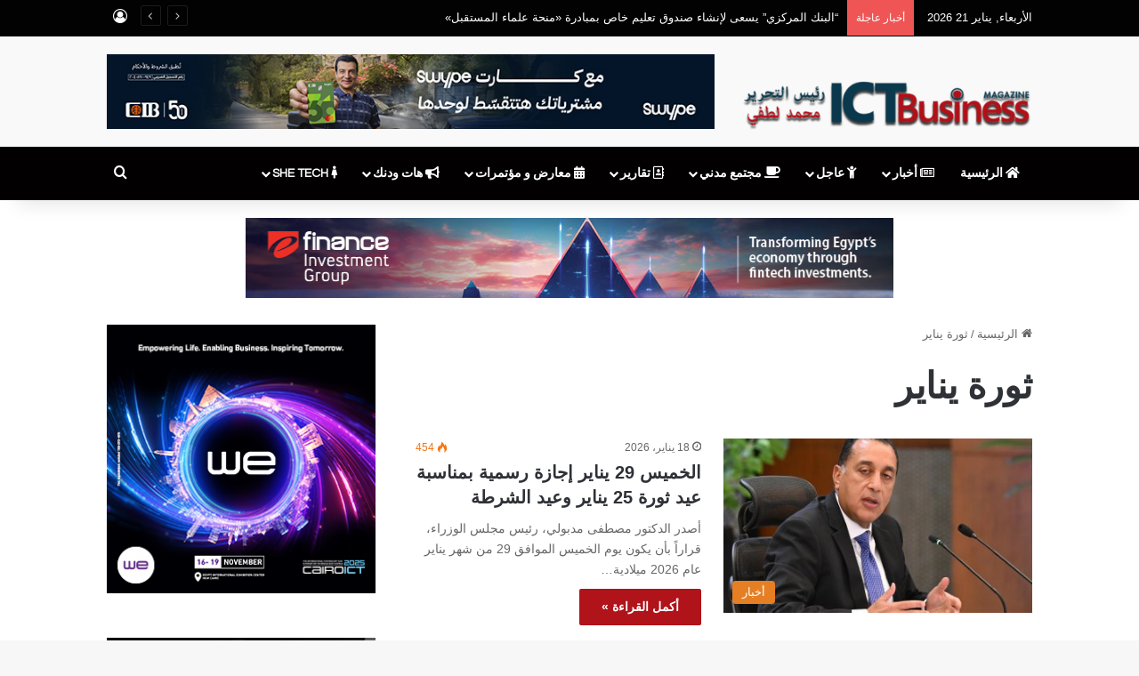

--- FILE ---
content_type: text/html; charset=UTF-8
request_url: https://ictbusiness.org/tag/%D8%AB%D9%88%D8%B1%D8%A9-%D9%8A%D9%86%D8%A7%D9%8A%D8%B1/
body_size: 21494
content:
<!DOCTYPE html>
<html dir="rtl" lang="ar" class="" data-skin="light">
<head>
	<meta charset="UTF-8" />
	<link rel="profile" href="https://gmpg.org/xfn/11" />
	<title>ثورة يناير &#8211; ICT Business Magazine &#8211; أي سي تي بيزنس</title>
<meta name='robots' content='max-image-preview:large' />
	<style>img:is([sizes="auto" i], [sizes^="auto," i]) { contain-intrinsic-size: 3000px 1500px }</style>
	<link rel='dns-prefetch' href='//fonts.googleapis.com' />
<link rel="alternate" type="application/rss+xml" title="ICT Business Magazine - أي سي تي بيزنس &laquo; الخلاصة" href="https://ictbusiness.org/feed/" />
<link rel="alternate" type="application/rss+xml" title="ICT Business Magazine - أي سي تي بيزنس &laquo; خلاصة التعليقات" href="https://ictbusiness.org/comments/feed/" />
<link rel="alternate" type="application/rss+xml" title="ICT Business Magazine - أي سي تي بيزنس &laquo; ثورة يناير خلاصة الوسوم" href="https://ictbusiness.org/tag/%d8%ab%d9%88%d8%b1%d8%a9-%d9%8a%d9%86%d8%a7%d9%8a%d8%b1/feed/" />

		<style type="text/css">
			:root{				
			--tie-preset-gradient-1: linear-gradient(135deg, rgba(6, 147, 227, 1) 0%, rgb(155, 81, 224) 100%);
			--tie-preset-gradient-2: linear-gradient(135deg, rgb(122, 220, 180) 0%, rgb(0, 208, 130) 100%);
			--tie-preset-gradient-3: linear-gradient(135deg, rgba(252, 185, 0, 1) 0%, rgba(255, 105, 0, 1) 100%);
			--tie-preset-gradient-4: linear-gradient(135deg, rgba(255, 105, 0, 1) 0%, rgb(207, 46, 46) 100%);
			--tie-preset-gradient-5: linear-gradient(135deg, rgb(238, 238, 238) 0%, rgb(169, 184, 195) 100%);
			--tie-preset-gradient-6: linear-gradient(135deg, rgb(74, 234, 220) 0%, rgb(151, 120, 209) 20%, rgb(207, 42, 186) 40%, rgb(238, 44, 130) 60%, rgb(251, 105, 98) 80%, rgb(254, 248, 76) 100%);
			--tie-preset-gradient-7: linear-gradient(135deg, rgb(255, 206, 236) 0%, rgb(152, 150, 240) 100%);
			--tie-preset-gradient-8: linear-gradient(135deg, rgb(254, 205, 165) 0%, rgb(254, 45, 45) 50%, rgb(107, 0, 62) 100%);
			--tie-preset-gradient-9: linear-gradient(135deg, rgb(255, 203, 112) 0%, rgb(199, 81, 192) 50%, rgb(65, 88, 208) 100%);
			--tie-preset-gradient-10: linear-gradient(135deg, rgb(255, 245, 203) 0%, rgb(182, 227, 212) 50%, rgb(51, 167, 181) 100%);
			--tie-preset-gradient-11: linear-gradient(135deg, rgb(202, 248, 128) 0%, rgb(113, 206, 126) 100%);
			--tie-preset-gradient-12: linear-gradient(135deg, rgb(2, 3, 129) 0%, rgb(40, 116, 252) 100%);
			--tie-preset-gradient-13: linear-gradient(135deg, #4D34FA, #ad34fa);
			--tie-preset-gradient-14: linear-gradient(135deg, #0057FF, #31B5FF);
			--tie-preset-gradient-15: linear-gradient(135deg, #FF007A, #FF81BD);
			--tie-preset-gradient-16: linear-gradient(135deg, #14111E, #4B4462);
			--tie-preset-gradient-17: linear-gradient(135deg, #F32758, #FFC581);

			
					--main-nav-background: #1f2024;
					--main-nav-secondry-background: rgba(0,0,0,0.2);
					--main-nav-primary-color: #0088ff;
					--main-nav-contrast-primary-color: #FFFFFF;
					--main-nav-text-color: #FFFFFF;
					--main-nav-secondry-text-color: rgba(225,255,255,0.5);
					--main-nav-main-border-color: rgba(255,255,255,0.07);
					--main-nav-secondry-border-color: rgba(255,255,255,0.04);
				
			}
		</style>
	<meta name="viewport" content="width=device-width, initial-scale=1.0" /><script type="text/javascript">
/* <![CDATA[ */
window._wpemojiSettings = {"baseUrl":"https:\/\/s.w.org\/images\/core\/emoji\/16.0.1\/72x72\/","ext":".png","svgUrl":"https:\/\/s.w.org\/images\/core\/emoji\/16.0.1\/svg\/","svgExt":".svg","source":{"concatemoji":"https:\/\/ictbusiness.org\/wp-includes\/js\/wp-emoji-release.min.js?ver=6.8.3"}};
/*! This file is auto-generated */
!function(s,n){var o,i,e;function c(e){try{var t={supportTests:e,timestamp:(new Date).valueOf()};sessionStorage.setItem(o,JSON.stringify(t))}catch(e){}}function p(e,t,n){e.clearRect(0,0,e.canvas.width,e.canvas.height),e.fillText(t,0,0);var t=new Uint32Array(e.getImageData(0,0,e.canvas.width,e.canvas.height).data),a=(e.clearRect(0,0,e.canvas.width,e.canvas.height),e.fillText(n,0,0),new Uint32Array(e.getImageData(0,0,e.canvas.width,e.canvas.height).data));return t.every(function(e,t){return e===a[t]})}function u(e,t){e.clearRect(0,0,e.canvas.width,e.canvas.height),e.fillText(t,0,0);for(var n=e.getImageData(16,16,1,1),a=0;a<n.data.length;a++)if(0!==n.data[a])return!1;return!0}function f(e,t,n,a){switch(t){case"flag":return n(e,"\ud83c\udff3\ufe0f\u200d\u26a7\ufe0f","\ud83c\udff3\ufe0f\u200b\u26a7\ufe0f")?!1:!n(e,"\ud83c\udde8\ud83c\uddf6","\ud83c\udde8\u200b\ud83c\uddf6")&&!n(e,"\ud83c\udff4\udb40\udc67\udb40\udc62\udb40\udc65\udb40\udc6e\udb40\udc67\udb40\udc7f","\ud83c\udff4\u200b\udb40\udc67\u200b\udb40\udc62\u200b\udb40\udc65\u200b\udb40\udc6e\u200b\udb40\udc67\u200b\udb40\udc7f");case"emoji":return!a(e,"\ud83e\udedf")}return!1}function g(e,t,n,a){var r="undefined"!=typeof WorkerGlobalScope&&self instanceof WorkerGlobalScope?new OffscreenCanvas(300,150):s.createElement("canvas"),o=r.getContext("2d",{willReadFrequently:!0}),i=(o.textBaseline="top",o.font="600 32px Arial",{});return e.forEach(function(e){i[e]=t(o,e,n,a)}),i}function t(e){var t=s.createElement("script");t.src=e,t.defer=!0,s.head.appendChild(t)}"undefined"!=typeof Promise&&(o="wpEmojiSettingsSupports",i=["flag","emoji"],n.supports={everything:!0,everythingExceptFlag:!0},e=new Promise(function(e){s.addEventListener("DOMContentLoaded",e,{once:!0})}),new Promise(function(t){var n=function(){try{var e=JSON.parse(sessionStorage.getItem(o));if("object"==typeof e&&"number"==typeof e.timestamp&&(new Date).valueOf()<e.timestamp+604800&&"object"==typeof e.supportTests)return e.supportTests}catch(e){}return null}();if(!n){if("undefined"!=typeof Worker&&"undefined"!=typeof OffscreenCanvas&&"undefined"!=typeof URL&&URL.createObjectURL&&"undefined"!=typeof Blob)try{var e="postMessage("+g.toString()+"("+[JSON.stringify(i),f.toString(),p.toString(),u.toString()].join(",")+"));",a=new Blob([e],{type:"text/javascript"}),r=new Worker(URL.createObjectURL(a),{name:"wpTestEmojiSupports"});return void(r.onmessage=function(e){c(n=e.data),r.terminate(),t(n)})}catch(e){}c(n=g(i,f,p,u))}t(n)}).then(function(e){for(var t in e)n.supports[t]=e[t],n.supports.everything=n.supports.everything&&n.supports[t],"flag"!==t&&(n.supports.everythingExceptFlag=n.supports.everythingExceptFlag&&n.supports[t]);n.supports.everythingExceptFlag=n.supports.everythingExceptFlag&&!n.supports.flag,n.DOMReady=!1,n.readyCallback=function(){n.DOMReady=!0}}).then(function(){return e}).then(function(){var e;n.supports.everything||(n.readyCallback(),(e=n.source||{}).concatemoji?t(e.concatemoji):e.wpemoji&&e.twemoji&&(t(e.twemoji),t(e.wpemoji)))}))}((window,document),window._wpemojiSettings);
/* ]]> */
</script>
<link rel='stylesheet' id='notokufiarabic-css' href='//fonts.googleapis.com/earlyaccess/notokufiarabic?ver=6.8.3' type='text/css' media='all' />
<style id='wp-emoji-styles-inline-css' type='text/css'>

	img.wp-smiley, img.emoji {
		display: inline !important;
		border: none !important;
		box-shadow: none !important;
		height: 1em !important;
		width: 1em !important;
		margin: 0 0.07em !important;
		vertical-align: -0.1em !important;
		background: none !important;
		padding: 0 !important;
	}
</style>
<link rel='stylesheet' id='wp-block-library-rtl-css' href='https://ictbusiness.org/wp-includes/css/dist/block-library/style-rtl.min.css?ver=6.8.3' type='text/css' media='all' />
<style id='wp-block-library-theme-inline-css' type='text/css'>
.wp-block-audio :where(figcaption){color:#555;font-size:13px;text-align:center}.is-dark-theme .wp-block-audio :where(figcaption){color:#ffffffa6}.wp-block-audio{margin:0 0 1em}.wp-block-code{border:1px solid #ccc;border-radius:4px;font-family:Menlo,Consolas,monaco,monospace;padding:.8em 1em}.wp-block-embed :where(figcaption){color:#555;font-size:13px;text-align:center}.is-dark-theme .wp-block-embed :where(figcaption){color:#ffffffa6}.wp-block-embed{margin:0 0 1em}.blocks-gallery-caption{color:#555;font-size:13px;text-align:center}.is-dark-theme .blocks-gallery-caption{color:#ffffffa6}:root :where(.wp-block-image figcaption){color:#555;font-size:13px;text-align:center}.is-dark-theme :root :where(.wp-block-image figcaption){color:#ffffffa6}.wp-block-image{margin:0 0 1em}.wp-block-pullquote{border-bottom:4px solid;border-top:4px solid;color:currentColor;margin-bottom:1.75em}.wp-block-pullquote cite,.wp-block-pullquote footer,.wp-block-pullquote__citation{color:currentColor;font-size:.8125em;font-style:normal;text-transform:uppercase}.wp-block-quote{border-left:.25em solid;margin:0 0 1.75em;padding-left:1em}.wp-block-quote cite,.wp-block-quote footer{color:currentColor;font-size:.8125em;font-style:normal;position:relative}.wp-block-quote:where(.has-text-align-right){border-left:none;border-right:.25em solid;padding-left:0;padding-right:1em}.wp-block-quote:where(.has-text-align-center){border:none;padding-left:0}.wp-block-quote.is-large,.wp-block-quote.is-style-large,.wp-block-quote:where(.is-style-plain){border:none}.wp-block-search .wp-block-search__label{font-weight:700}.wp-block-search__button{border:1px solid #ccc;padding:.375em .625em}:where(.wp-block-group.has-background){padding:1.25em 2.375em}.wp-block-separator.has-css-opacity{opacity:.4}.wp-block-separator{border:none;border-bottom:2px solid;margin-left:auto;margin-right:auto}.wp-block-separator.has-alpha-channel-opacity{opacity:1}.wp-block-separator:not(.is-style-wide):not(.is-style-dots){width:100px}.wp-block-separator.has-background:not(.is-style-dots){border-bottom:none;height:1px}.wp-block-separator.has-background:not(.is-style-wide):not(.is-style-dots){height:2px}.wp-block-table{margin:0 0 1em}.wp-block-table td,.wp-block-table th{word-break:normal}.wp-block-table :where(figcaption){color:#555;font-size:13px;text-align:center}.is-dark-theme .wp-block-table :where(figcaption){color:#ffffffa6}.wp-block-video :where(figcaption){color:#555;font-size:13px;text-align:center}.is-dark-theme .wp-block-video :where(figcaption){color:#ffffffa6}.wp-block-video{margin:0 0 1em}:root :where(.wp-block-template-part.has-background){margin-bottom:0;margin-top:0;padding:1.25em 2.375em}
</style>
<style id='classic-theme-styles-inline-css' type='text/css'>
/*! This file is auto-generated */
.wp-block-button__link{color:#fff;background-color:#32373c;border-radius:9999px;box-shadow:none;text-decoration:none;padding:calc(.667em + 2px) calc(1.333em + 2px);font-size:1.125em}.wp-block-file__button{background:#32373c;color:#fff;text-decoration:none}
</style>
<style id='global-styles-inline-css' type='text/css'>
:root{--wp--preset--aspect-ratio--square: 1;--wp--preset--aspect-ratio--4-3: 4/3;--wp--preset--aspect-ratio--3-4: 3/4;--wp--preset--aspect-ratio--3-2: 3/2;--wp--preset--aspect-ratio--2-3: 2/3;--wp--preset--aspect-ratio--16-9: 16/9;--wp--preset--aspect-ratio--9-16: 9/16;--wp--preset--color--black: #000000;--wp--preset--color--cyan-bluish-gray: #abb8c3;--wp--preset--color--white: #ffffff;--wp--preset--color--pale-pink: #f78da7;--wp--preset--color--vivid-red: #cf2e2e;--wp--preset--color--luminous-vivid-orange: #ff6900;--wp--preset--color--luminous-vivid-amber: #fcb900;--wp--preset--color--light-green-cyan: #7bdcb5;--wp--preset--color--vivid-green-cyan: #00d084;--wp--preset--color--pale-cyan-blue: #8ed1fc;--wp--preset--color--vivid-cyan-blue: #0693e3;--wp--preset--color--vivid-purple: #9b51e0;--wp--preset--color--global-color: #b01118;--wp--preset--gradient--vivid-cyan-blue-to-vivid-purple: linear-gradient(135deg,rgba(6,147,227,1) 0%,rgb(155,81,224) 100%);--wp--preset--gradient--light-green-cyan-to-vivid-green-cyan: linear-gradient(135deg,rgb(122,220,180) 0%,rgb(0,208,130) 100%);--wp--preset--gradient--luminous-vivid-amber-to-luminous-vivid-orange: linear-gradient(135deg,rgba(252,185,0,1) 0%,rgba(255,105,0,1) 100%);--wp--preset--gradient--luminous-vivid-orange-to-vivid-red: linear-gradient(135deg,rgba(255,105,0,1) 0%,rgb(207,46,46) 100%);--wp--preset--gradient--very-light-gray-to-cyan-bluish-gray: linear-gradient(135deg,rgb(238,238,238) 0%,rgb(169,184,195) 100%);--wp--preset--gradient--cool-to-warm-spectrum: linear-gradient(135deg,rgb(74,234,220) 0%,rgb(151,120,209) 20%,rgb(207,42,186) 40%,rgb(238,44,130) 60%,rgb(251,105,98) 80%,rgb(254,248,76) 100%);--wp--preset--gradient--blush-light-purple: linear-gradient(135deg,rgb(255,206,236) 0%,rgb(152,150,240) 100%);--wp--preset--gradient--blush-bordeaux: linear-gradient(135deg,rgb(254,205,165) 0%,rgb(254,45,45) 50%,rgb(107,0,62) 100%);--wp--preset--gradient--luminous-dusk: linear-gradient(135deg,rgb(255,203,112) 0%,rgb(199,81,192) 50%,rgb(65,88,208) 100%);--wp--preset--gradient--pale-ocean: linear-gradient(135deg,rgb(255,245,203) 0%,rgb(182,227,212) 50%,rgb(51,167,181) 100%);--wp--preset--gradient--electric-grass: linear-gradient(135deg,rgb(202,248,128) 0%,rgb(113,206,126) 100%);--wp--preset--gradient--midnight: linear-gradient(135deg,rgb(2,3,129) 0%,rgb(40,116,252) 100%);--wp--preset--font-size--small: 13px;--wp--preset--font-size--medium: 20px;--wp--preset--font-size--large: 36px;--wp--preset--font-size--x-large: 42px;--wp--preset--spacing--20: 0.44rem;--wp--preset--spacing--30: 0.67rem;--wp--preset--spacing--40: 1rem;--wp--preset--spacing--50: 1.5rem;--wp--preset--spacing--60: 2.25rem;--wp--preset--spacing--70: 3.38rem;--wp--preset--spacing--80: 5.06rem;--wp--preset--shadow--natural: 6px 6px 9px rgba(0, 0, 0, 0.2);--wp--preset--shadow--deep: 12px 12px 50px rgba(0, 0, 0, 0.4);--wp--preset--shadow--sharp: 6px 6px 0px rgba(0, 0, 0, 0.2);--wp--preset--shadow--outlined: 6px 6px 0px -3px rgba(255, 255, 255, 1), 6px 6px rgba(0, 0, 0, 1);--wp--preset--shadow--crisp: 6px 6px 0px rgba(0, 0, 0, 1);}:where(.is-layout-flex){gap: 0.5em;}:where(.is-layout-grid){gap: 0.5em;}body .is-layout-flex{display: flex;}.is-layout-flex{flex-wrap: wrap;align-items: center;}.is-layout-flex > :is(*, div){margin: 0;}body .is-layout-grid{display: grid;}.is-layout-grid > :is(*, div){margin: 0;}:where(.wp-block-columns.is-layout-flex){gap: 2em;}:where(.wp-block-columns.is-layout-grid){gap: 2em;}:where(.wp-block-post-template.is-layout-flex){gap: 1.25em;}:where(.wp-block-post-template.is-layout-grid){gap: 1.25em;}.has-black-color{color: var(--wp--preset--color--black) !important;}.has-cyan-bluish-gray-color{color: var(--wp--preset--color--cyan-bluish-gray) !important;}.has-white-color{color: var(--wp--preset--color--white) !important;}.has-pale-pink-color{color: var(--wp--preset--color--pale-pink) !important;}.has-vivid-red-color{color: var(--wp--preset--color--vivid-red) !important;}.has-luminous-vivid-orange-color{color: var(--wp--preset--color--luminous-vivid-orange) !important;}.has-luminous-vivid-amber-color{color: var(--wp--preset--color--luminous-vivid-amber) !important;}.has-light-green-cyan-color{color: var(--wp--preset--color--light-green-cyan) !important;}.has-vivid-green-cyan-color{color: var(--wp--preset--color--vivid-green-cyan) !important;}.has-pale-cyan-blue-color{color: var(--wp--preset--color--pale-cyan-blue) !important;}.has-vivid-cyan-blue-color{color: var(--wp--preset--color--vivid-cyan-blue) !important;}.has-vivid-purple-color{color: var(--wp--preset--color--vivid-purple) !important;}.has-black-background-color{background-color: var(--wp--preset--color--black) !important;}.has-cyan-bluish-gray-background-color{background-color: var(--wp--preset--color--cyan-bluish-gray) !important;}.has-white-background-color{background-color: var(--wp--preset--color--white) !important;}.has-pale-pink-background-color{background-color: var(--wp--preset--color--pale-pink) !important;}.has-vivid-red-background-color{background-color: var(--wp--preset--color--vivid-red) !important;}.has-luminous-vivid-orange-background-color{background-color: var(--wp--preset--color--luminous-vivid-orange) !important;}.has-luminous-vivid-amber-background-color{background-color: var(--wp--preset--color--luminous-vivid-amber) !important;}.has-light-green-cyan-background-color{background-color: var(--wp--preset--color--light-green-cyan) !important;}.has-vivid-green-cyan-background-color{background-color: var(--wp--preset--color--vivid-green-cyan) !important;}.has-pale-cyan-blue-background-color{background-color: var(--wp--preset--color--pale-cyan-blue) !important;}.has-vivid-cyan-blue-background-color{background-color: var(--wp--preset--color--vivid-cyan-blue) !important;}.has-vivid-purple-background-color{background-color: var(--wp--preset--color--vivid-purple) !important;}.has-black-border-color{border-color: var(--wp--preset--color--black) !important;}.has-cyan-bluish-gray-border-color{border-color: var(--wp--preset--color--cyan-bluish-gray) !important;}.has-white-border-color{border-color: var(--wp--preset--color--white) !important;}.has-pale-pink-border-color{border-color: var(--wp--preset--color--pale-pink) !important;}.has-vivid-red-border-color{border-color: var(--wp--preset--color--vivid-red) !important;}.has-luminous-vivid-orange-border-color{border-color: var(--wp--preset--color--luminous-vivid-orange) !important;}.has-luminous-vivid-amber-border-color{border-color: var(--wp--preset--color--luminous-vivid-amber) !important;}.has-light-green-cyan-border-color{border-color: var(--wp--preset--color--light-green-cyan) !important;}.has-vivid-green-cyan-border-color{border-color: var(--wp--preset--color--vivid-green-cyan) !important;}.has-pale-cyan-blue-border-color{border-color: var(--wp--preset--color--pale-cyan-blue) !important;}.has-vivid-cyan-blue-border-color{border-color: var(--wp--preset--color--vivid-cyan-blue) !important;}.has-vivid-purple-border-color{border-color: var(--wp--preset--color--vivid-purple) !important;}.has-vivid-cyan-blue-to-vivid-purple-gradient-background{background: var(--wp--preset--gradient--vivid-cyan-blue-to-vivid-purple) !important;}.has-light-green-cyan-to-vivid-green-cyan-gradient-background{background: var(--wp--preset--gradient--light-green-cyan-to-vivid-green-cyan) !important;}.has-luminous-vivid-amber-to-luminous-vivid-orange-gradient-background{background: var(--wp--preset--gradient--luminous-vivid-amber-to-luminous-vivid-orange) !important;}.has-luminous-vivid-orange-to-vivid-red-gradient-background{background: var(--wp--preset--gradient--luminous-vivid-orange-to-vivid-red) !important;}.has-very-light-gray-to-cyan-bluish-gray-gradient-background{background: var(--wp--preset--gradient--very-light-gray-to-cyan-bluish-gray) !important;}.has-cool-to-warm-spectrum-gradient-background{background: var(--wp--preset--gradient--cool-to-warm-spectrum) !important;}.has-blush-light-purple-gradient-background{background: var(--wp--preset--gradient--blush-light-purple) !important;}.has-blush-bordeaux-gradient-background{background: var(--wp--preset--gradient--blush-bordeaux) !important;}.has-luminous-dusk-gradient-background{background: var(--wp--preset--gradient--luminous-dusk) !important;}.has-pale-ocean-gradient-background{background: var(--wp--preset--gradient--pale-ocean) !important;}.has-electric-grass-gradient-background{background: var(--wp--preset--gradient--electric-grass) !important;}.has-midnight-gradient-background{background: var(--wp--preset--gradient--midnight) !important;}.has-small-font-size{font-size: var(--wp--preset--font-size--small) !important;}.has-medium-font-size{font-size: var(--wp--preset--font-size--medium) !important;}.has-large-font-size{font-size: var(--wp--preset--font-size--large) !important;}.has-x-large-font-size{font-size: var(--wp--preset--font-size--x-large) !important;}
:where(.wp-block-post-template.is-layout-flex){gap: 1.25em;}:where(.wp-block-post-template.is-layout-grid){gap: 1.25em;}
:where(.wp-block-columns.is-layout-flex){gap: 2em;}:where(.wp-block-columns.is-layout-grid){gap: 2em;}
:root :where(.wp-block-pullquote){font-size: 1.5em;line-height: 1.6;}
</style>
<link rel='stylesheet' id='_ning_font_awesome_css-css' href='https://ictbusiness.org/wp-content/plugins/angwp/assets/fonts/font-awesome/css/font-awesome.min.css?ver=1.6.2' type='text/css' media='all' />
<link rel='stylesheet' id='_ning_css-css' href='https://ictbusiness.org/wp-content/plugins/angwp/assets/dist/angwp.bundle.js.css?ver=1.6.2' type='text/css' media='all' />
<link rel='stylesheet' id='spr_col_animate_css-css' href='https://ictbusiness.org/wp-content/plugins/angwp/include/extensions/spr_columns/assets/css/animate.min.css?ver=1.6.2' type='text/css' media='all' />
<link rel='stylesheet' id='spr_col_css-css' href='https://ictbusiness.org/wp-content/plugins/angwp/include/extensions/spr_columns/assets/css/spr_columns.css?ver=1.6.2' type='text/css' media='all' />
<link rel='stylesheet' id='contact-form-7-css' href='https://ictbusiness.org/wp-content/plugins/contact-form-7/includes/css/styles.css?ver=6.1.4' type='text/css' media='all' />
<link rel='stylesheet' id='contact-form-7-rtl-css' href='https://ictbusiness.org/wp-content/plugins/contact-form-7/includes/css/styles-rtl.css?ver=6.1.4' type='text/css' media='all' />
<link rel='stylesheet' id='rs-plugin-settings-css' href='https://ictbusiness.org/wp-content/plugins/revslider/public/assets/css/settings.css?ver=5.4.6.3' type='text/css' media='all' />
<style id='rs-plugin-settings-inline-css' type='text/css'>
#rs-demo-id {}
</style>
<link rel='stylesheet' id='tie-css-base-css' href='https://ictbusiness.org/wp-content/themes/jannah/assets/css/base.min.css?ver=7.6.0' type='text/css' media='all' />
<link rel='stylesheet' id='tie-css-styles-css' href='https://ictbusiness.org/wp-content/themes/jannah/assets/css/style.min.css?ver=7.6.0' type='text/css' media='all' />
<link rel='stylesheet' id='tie-css-widgets-css' href='https://ictbusiness.org/wp-content/themes/jannah/assets/css/widgets.min.css?ver=7.6.0' type='text/css' media='all' />
<link rel='stylesheet' id='tie-css-helpers-css' href='https://ictbusiness.org/wp-content/themes/jannah/assets/css/helpers.min.css?ver=7.6.0' type='text/css' media='all' />
<link rel='stylesheet' id='tie-fontawesome5-css' href='https://ictbusiness.org/wp-content/themes/jannah/assets/css/fontawesome.css?ver=7.6.0' type='text/css' media='all' />
<link rel='stylesheet' id='tie-css-ilightbox-css' href='https://ictbusiness.org/wp-content/themes/jannah/assets/ilightbox/dark-skin/skin.css?ver=7.6.0' type='text/css' media='all' />
<link rel='stylesheet' id='tie-css-shortcodes-css' href='https://ictbusiness.org/wp-content/themes/jannah/assets/css/plugins/shortcodes.min.css?ver=7.6.0' type='text/css' media='all' />
<style id='tie-css-shortcodes-inline-css' type='text/css'>
.wf-active #main-nav .main-menu > ul > li > a{font-family: 'Questrial';}blockquote p{font-family: Noto Kufi Arabic;}#main-nav .main-menu > ul > li > a{text-transform: uppercase;}#tie-wrapper .mag-box.big-post-left-box li:not(:first-child) .post-title,#tie-wrapper .mag-box.big-post-top-box li:not(:first-child) .post-title,#tie-wrapper .mag-box.half-box li:not(:first-child) .post-title,#tie-wrapper .mag-box.big-thumb-left-box li:not(:first-child) .post-title,#tie-wrapper .mag-box.scrolling-box .slide .post-title,#tie-wrapper .mag-box.miscellaneous-box li:not(:first-child) .post-title{font-weight: 500;}:root:root{--brand-color: #b01118;--dark-brand-color: #7e0000;--bright-color: #FFFFFF;--base-color: #2c2f34;}#reading-position-indicator{box-shadow: 0 0 10px rgba( 176,17,24,0.7);}:root:root{--brand-color: #b01118;--dark-brand-color: #7e0000;--bright-color: #FFFFFF;--base-color: #2c2f34;}#reading-position-indicator{box-shadow: 0 0 10px rgba( 176,17,24,0.7);}#header-notification-bar{background: var( --tie-preset-gradient-13 );}#header-notification-bar{--tie-buttons-color: #FFFFFF;--tie-buttons-border-color: #FFFFFF;--tie-buttons-hover-color: #e1e1e1;--tie-buttons-hover-text: #000000;}#header-notification-bar{--tie-buttons-text: #000000;}#top-nav,#top-nav .sub-menu,#top-nav .comp-sub-menu,#top-nav .ticker-content,#top-nav .ticker-swipe,.top-nav-boxed #top-nav .topbar-wrapper,.top-nav-dark .top-menu ul,#autocomplete-suggestions.search-in-top-nav{background-color : #020202;}#top-nav *,#autocomplete-suggestions.search-in-top-nav{border-color: rgba( #FFFFFF,0.08);}#top-nav .icon-basecloud-bg:after{color: #020202;}#top-nav a:not(:hover),#top-nav input,#top-nav #search-submit,#top-nav .fa-spinner,#top-nav .dropdown-social-icons li a span,#top-nav .components > li .social-link:not(:hover) span,#autocomplete-suggestions.search-in-top-nav a{color: #ffffff;}#top-nav input::-moz-placeholder{color: #ffffff;}#top-nav input:-moz-placeholder{color: #ffffff;}#top-nav input:-ms-input-placeholder{color: #ffffff;}#top-nav input::-webkit-input-placeholder{color: #ffffff;}#top-nav,.search-in-top-nav{--tie-buttons-color: #19baff;--tie-buttons-border-color: #19baff;--tie-buttons-text: #FFFFFF;--tie-buttons-hover-color: #009ce1;}#top-nav a:hover,#top-nav .menu li:hover > a,#top-nav .menu > .tie-current-menu > a,#top-nav .components > li:hover > a,#top-nav .components #search-submit:hover,#autocomplete-suggestions.search-in-top-nav .post-title a:hover{color: #19baff;}#top-nav,#top-nav .comp-sub-menu,#top-nav .tie-weather-widget{color: #ffffff;}#autocomplete-suggestions.search-in-top-nav .post-meta,#autocomplete-suggestions.search-in-top-nav .post-meta a:not(:hover){color: rgba( 255,255,255,0.7 );}#top-nav .weather-icon .icon-cloud,#top-nav .weather-icon .icon-basecloud-bg,#top-nav .weather-icon .icon-cloud-behind{color: #ffffff !important;}#main-nav,#main-nav .menu-sub-content,#main-nav .comp-sub-menu,#main-nav ul.cats-vertical li a.is-active,#main-nav ul.cats-vertical li a:hover,#autocomplete-suggestions.search-in-main-nav{background-color: #020000;}#main-nav{border-width: 0;}#theme-header #main-nav:not(.fixed-nav){bottom: 0;}#main-nav .icon-basecloud-bg:after{color: #020000;}#autocomplete-suggestions.search-in-main-nav{border-color: rgba(255,255,255,0.07);}.main-nav-boxed #main-nav .main-menu-wrapper{border-width: 0;}#main-nav,#main-nav input,#main-nav #search-submit,#main-nav .fa-spinner,#main-nav .comp-sub-menu,#main-nav .tie-weather-widget{color: #ffffff;}#main-nav input::-moz-placeholder{color: #ffffff;}#main-nav input:-moz-placeholder{color: #ffffff;}#main-nav input:-ms-input-placeholder{color: #ffffff;}#main-nav input::-webkit-input-placeholder{color: #ffffff;}#main-nav .mega-menu .post-meta,#main-nav .mega-menu .post-meta a,#autocomplete-suggestions.search-in-main-nav .post-meta{color: rgba(255,255,255,0.6);}#main-nav .weather-icon .icon-cloud,#main-nav .weather-icon .icon-basecloud-bg,#main-nav .weather-icon .icon-cloud-behind{color: #ffffff !important;}#footer{background-color: #020202;}#site-info{background-color: #ffffff;}#tie-wrapper #theme-header{background-color: #f9f9f9;}#footer .posts-list-counter .posts-list-items li.widget-post-list:before{border-color: #020202;}#footer .timeline-widget a .date:before{border-color: rgba(2,2,2,0.8);}#footer .footer-boxed-widget-area,#footer textarea,#footer input:not([type=submit]),#footer select,#footer code,#footer kbd,#footer pre,#footer samp,#footer .show-more-button,#footer .slider-links .tie-slider-nav span,#footer #wp-calendar,#footer #wp-calendar tbody td,#footer #wp-calendar thead th,#footer .widget.buddypress .item-options a{border-color: rgba(255,255,255,0.1);}#footer .social-statistics-widget .white-bg li.social-icons-item a,#footer .widget_tag_cloud .tagcloud a,#footer .latest-tweets-widget .slider-links .tie-slider-nav span,#footer .widget_layered_nav_filters a{border-color: rgba(255,255,255,0.1);}#footer .social-statistics-widget .white-bg li:before{background: rgba(255,255,255,0.1);}.site-footer #wp-calendar tbody td{background: rgba(255,255,255,0.02);}#footer .white-bg .social-icons-item a span.followers span,#footer .circle-three-cols .social-icons-item a .followers-num,#footer .circle-three-cols .social-icons-item a .followers-name{color: rgba(255,255,255,0.8);}#footer .timeline-widget ul:before,#footer .timeline-widget a:not(:hover) .date:before{background-color: #000000;}#footer .widget-title,#footer .widget-title a:not(:hover){color: #dddddd;}#footer,#footer textarea,#footer input:not([type='submit']),#footer select,#footer #wp-calendar tbody,#footer .tie-slider-nav li span:not(:hover),#footer .widget_categories li a:before,#footer .widget_product_categories li a:before,#footer .widget_layered_nav li a:before,#footer .widget_archive li a:before,#footer .widget_nav_menu li a:before,#footer .widget_meta li a:before,#footer .widget_pages li a:before,#footer .widget_recent_entries li a:before,#footer .widget_display_forums li a:before,#footer .widget_display_views li a:before,#footer .widget_rss li a:before,#footer .widget_display_stats dt:before,#footer .subscribe-widget-content h3,#footer .about-author .social-icons a:not(:hover) span{color: #aaaaaa;}#footer post-widget-body .meta-item,#footer .post-meta,#footer .stream-title,#footer.dark-skin .timeline-widget .date,#footer .wp-caption .wp-caption-text,#footer .rss-date{color: rgba(170,170,170,0.7);}#footer input::-moz-placeholder{color: #aaaaaa;}#footer input:-moz-placeholder{color: #aaaaaa;}#footer input:-ms-input-placeholder{color: #aaaaaa;}#footer input::-webkit-input-placeholder{color: #aaaaaa;}#site-info,#site-info ul.social-icons li a:not(:hover) span{color: #020202;}#footer .site-info a:not(:hover){color: #020202;}.tie-cat-2,.tie-cat-item-2 > span{background-color:#e67e22 !important;color:#FFFFFF !important;}.tie-cat-2:after{border-top-color:#e67e22 !important;}.tie-cat-2:hover{background-color:#c86004 !important;}.tie-cat-2:hover:after{border-top-color:#c86004 !important;}.tie-cat-10,.tie-cat-item-10 > span{background-color:#2ecc71 !important;color:#FFFFFF !important;}.tie-cat-10:after{border-top-color:#2ecc71 !important;}.tie-cat-10:hover{background-color:#10ae53 !important;}.tie-cat-10:hover:after{border-top-color:#10ae53 !important;}.tie-cat-12,.tie-cat-item-12 > span{background-color:#9b59b6 !important;color:#FFFFFF !important;}.tie-cat-12:after{border-top-color:#9b59b6 !important;}.tie-cat-12:hover{background-color:#7d3b98 !important;}.tie-cat-12:hover:after{border-top-color:#7d3b98 !important;}.tie-cat-16,.tie-cat-item-16 > span{background-color:#34495e !important;color:#FFFFFF !important;}.tie-cat-16:after{border-top-color:#34495e !important;}.tie-cat-16:hover{background-color:#162b40 !important;}.tie-cat-16:hover:after{border-top-color:#162b40 !important;}.tie-cat-17,.tie-cat-item-17 > span{background-color:#a86400 !important;color:#FFFFFF !important;}.tie-cat-17:after{border-top-color:#a86400 !important;}.tie-cat-17:hover{background-color:#8a4600 !important;}.tie-cat-17:hover:after{border-top-color:#8a4600 !important;}.tie-cat-18,.tie-cat-item-18 > span{background-color:#4CAF50 !important;color:#FFFFFF !important;}.tie-cat-18:after{border-top-color:#4CAF50 !important;}.tie-cat-18:hover{background-color:#2e9132 !important;}.tie-cat-18:hover:after{border-top-color:#2e9132 !important;}.tie-cat-21,.tie-cat-item-21 > span{background-color:#9b59b6 !important;color:#FFFFFF !important;}.tie-cat-21:after{border-top-color:#9b59b6 !important;}.tie-cat-21:hover{background-color:#7d3b98 !important;}.tie-cat-21:hover:after{border-top-color:#7d3b98 !important;}.tie-cat-1,.tie-cat-item-1 > span{background-color:#f23e3e !important;color:#FFFFFF !important;}.tie-cat-1:after{border-top-color:#f23e3e !important;}.tie-cat-1:hover{background-color:#d42020 !important;}.tie-cat-1:hover:after{border-top-color:#d42020 !important;}.tie-cat-88,.tie-cat-item-88 > span{background-color:#f1c40f !important;color:#FFFFFF !important;}.tie-cat-88:after{border-top-color:#f1c40f !important;}.tie-cat-88:hover{background-color:#d3a600 !important;}.tie-cat-88:hover:after{border-top-color:#d3a600 !important;}.tie-cat-24,.tie-cat-item-24 > span{background-color:#c4cc35 !important;color:#FFFFFF !important;}.tie-cat-24:after{border-top-color:#c4cc35 !important;}.tie-cat-24:hover{background-color:#a6ae17 !important;}.tie-cat-24:hover:after{border-top-color:#a6ae17 !important;}@media (min-width: 1200px){.container{width: auto;}}.boxed-layout #tie-wrapper,.boxed-layout .fixed-nav{max-width: 1100px;}@media (min-width: 1070px){.container,.wide-next-prev-slider-wrapper .slider-main-container{max-width: 1070px;}}
</style>
<script type="text/javascript" src="https://ictbusiness.org/wp-includes/js/jquery/jquery.min.js?ver=3.7.1" id="jquery-core-js"></script>
<script type="text/javascript" src="https://ictbusiness.org/wp-includes/js/jquery/jquery-migrate.min.js?ver=3.4.1" id="jquery-migrate-js"></script>
<script type="text/javascript" src="https://ictbusiness.org/wp-content/plugins/angwp/assets/dev/js/advertising.js?ver=6.8.3" id="adning_dummy_advertising-js"></script>
<script type="text/javascript" src="https://ictbusiness.org/wp-content/plugins/revslider/public/assets/js/jquery.themepunch.tools.min.js?ver=5.4.6.3" id="tp-tools-js"></script>
<script type="text/javascript" src="https://ictbusiness.org/wp-content/plugins/revslider/public/assets/js/jquery.themepunch.revolution.min.js?ver=5.4.6.3" id="revmin-js"></script>
<link rel="https://api.w.org/" href="https://ictbusiness.org/wp-json/" /><link rel="alternate" title="JSON" type="application/json" href="https://ictbusiness.org/wp-json/wp/v2/tags/1440" /><link rel="EditURI" type="application/rsd+xml" title="RSD" href="https://ictbusiness.org/xmlrpc.php?rsd" />
<link rel="stylesheet" href="https://ictbusiness.org/wp-content/themes/jannah/rtl.css" type="text/css" media="screen" /><meta name="generator" content="WordPress 6.8.3" />
		<script>
			document.documentElement.className = document.documentElement.className.replace('no-js', 'js');
		</script>
				<style>
			.no-js img.lazyload {
				display: none;
			}

			figure.wp-block-image img.lazyloading {
				min-width: 150px;
			}

						.lazyload, .lazyloading {
				opacity: 0;
			}

			.lazyloaded {
				opacity: 1;
				transition: opacity 400ms;
				transition-delay: 0ms;
			}

					</style>
		<meta http-equiv="X-UA-Compatible" content="IE=edge">
<meta name="theme-color" content="#f9f9f9" /><!-- There is no amphtml version available for this URL. --><link rel='stylesheet' id='bf-minifed-css-1' href='https://ictbusiness.org/wp-content/bs-booster-cache/37633e98baedcef8ba20a175e2b0d6bc.css' type='text/css' media='all' />
<link rel='stylesheet' id='7.6.0-1768936775' href='https://ictbusiness.org/wp-content/bs-booster-cache/361ee1ce7b854331eec928a441b83961.css' type='text/css' media='all' />
<meta name="generator" content="Powered by Slider Revolution 5.4.6.3 - responsive, Mobile-Friendly Slider Plugin for WordPress with comfortable drag and drop interface." />

<!-- Ads on this site are served by Adning v1.6.2 - adning.com -->
<style></style><!-- / Adning. -->

<link rel="icon" href="https://ictbusiness.org/wp-content/uploads/2018/05/cropped-ICTBUSINESS-ICON-32x32.png" sizes="32x32" />
<link rel="icon" href="https://ictbusiness.org/wp-content/uploads/2018/05/cropped-ICTBUSINESS-ICON-192x192.png" sizes="192x192" />
<link rel="apple-touch-icon" href="https://ictbusiness.org/wp-content/uploads/2018/05/cropped-ICTBUSINESS-ICON-180x180.png" />
<meta name="msapplication-TileImage" content="https://ictbusiness.org/wp-content/uploads/2018/05/cropped-ICTBUSINESS-ICON-270x270.png" />
<script type="text/javascript">function setREVStartSize(e){
				try{ var i=jQuery(window).width(),t=9999,r=0,n=0,l=0,f=0,s=0,h=0;					
					if(e.responsiveLevels&&(jQuery.each(e.responsiveLevels,function(e,f){f>i&&(t=r=f,l=e),i>f&&f>r&&(r=f,n=e)}),t>r&&(l=n)),f=e.gridheight[l]||e.gridheight[0]||e.gridheight,s=e.gridwidth[l]||e.gridwidth[0]||e.gridwidth,h=i/s,h=h>1?1:h,f=Math.round(h*f),"fullscreen"==e.sliderLayout){var u=(e.c.width(),jQuery(window).height());if(void 0!=e.fullScreenOffsetContainer){var c=e.fullScreenOffsetContainer.split(",");if (c) jQuery.each(c,function(e,i){u=jQuery(i).length>0?u-jQuery(i).outerHeight(!0):u}),e.fullScreenOffset.split("%").length>1&&void 0!=e.fullScreenOffset&&e.fullScreenOffset.length>0?u-=jQuery(window).height()*parseInt(e.fullScreenOffset,0)/100:void 0!=e.fullScreenOffset&&e.fullScreenOffset.length>0&&(u-=parseInt(e.fullScreenOffset,0))}f=u}else void 0!=e.minHeight&&f<e.minHeight&&(f=e.minHeight);e.c.closest(".rev_slider_wrapper").css({height:f})					
				}catch(d){console.log("Failure at Presize of Slider:"+d)}
			};</script>
</head>

<body data-rsssl=1 id="tie-body" class="rtl archive tag tag-1440 wp-theme-jannah block-head-4 block-head-5 magazine2 is-thumb-overlay-disabled is-desktop is-header-layout-3 has-header-ad has-header-below-ad sidebar-left has-sidebar hide_share_post_top hide_share_post_bottom">



<div class="background-overlay">

	<div id="tie-container" class="site tie-container">

		
		<div id="tie-wrapper">
			
<header id="theme-header" class="theme-header header-layout-3 main-nav-dark main-nav-default-dark main-nav-below has-stream-item top-nav-active top-nav-dark top-nav-default-dark top-nav-above has-shadow has-normal-width-logo mobile-header-centered">
	
<nav id="top-nav"  class="has-date-breaking-components top-nav header-nav has-breaking-news" aria-label="الشريط العلوي">
	<div class="container">
		<div class="topbar-wrapper">

			
					<div class="topbar-today-date">
						الأربعاء, يناير 21 2026					</div>
					
			<div class="tie-alignleft">
				
<div class="breaking controls-is-active">

	<span class="breaking-title">
		<span class="tie-icon-bolt breaking-icon" aria-hidden="true"></span>
		<span class="breaking-title-text">أخبار عاجلة</span>
	</span>

	<ul id="breaking-news-in-header" class="breaking-news" data-type="reveal" data-arrows="true">

		
							<li class="news-item">
								<a href="https://ictbusiness.org/%d8%a7%d9%84%d8%a8%d9%86%d9%83-%d8%a7%d9%84%d9%85%d8%b1%d9%83%d8%b2%d9%8a-%d9%8a%d8%b3%d8%b9%d9%89-%d9%84%d8%a5%d9%86%d8%b4%d8%a7%d8%a1-%d8%b5%d9%86%d8%af%d9%88%d9%82-%d8%aa%d8%b9%d9%84%d9%8a/">&#8220;البنك المركزي&#8221; يسعى لإنشاء صندوق تعليم خاص بمبادرة «منحة علماء المستقبل»</a>
							</li>

							
							<li class="news-item">
								<a href="https://ictbusiness.org/%d8%a5%d8%b7%d9%84%d8%a7%d9%82-%d8%a3%d9%88%d9%84-%d9%87%d8%a7%d9%83%d8%a7%d8%ab%d9%88%d9%86-%d8%a8%d9%85%d8%ad%d8%a7%d9%81%d8%b8%d8%a9-%d8%a7%d9%84%d9%88%d8%a7%d8%af%d9%89-%d8%a7%d9%84%d8%ac%d8%af/">إطلاق أول هاكاثون بمحافظة الوادى الجديد لتعزيز الابتكار وريادة الأعمال الرقمية لأبناء المحافظة</a>
							</li>

							
							<li class="news-item">
								<a href="https://ictbusiness.org/%d8%a7%d9%84%d9%85%d8%b4%d8%a7%d8%b7-%d9%86%d8%b3%d8%aa%d9%87%d8%af%d9%81-%d8%b2%d9%8a%d8%a7%d8%af%d8%a9-%d9%85%d8%b3%d8%a7%d9%87%d9%85%d8%a9-%d8%a7%d9%84%d9%82%d8%b7%d8%a7%d8%b9-%d8%a7%d9%84%d8%ae/">المشاط: نستهدف زيادة مساهمة القطاع الخاص في الاستثمارات الكلية لأكثر من 70% بحلول 2030</a>
							</li>

							
							<li class="news-item">
								<a href="https://ictbusiness.org/hp-%d8%aa%d8%a4%d9%83%d8%af-%d8%a7%d9%84%d8%aa%d9%88%d8%b3%d8%b9-%d9%81%d9%8a-%d9%85%d8%b5%d8%b1-%d9%88%d8%ac%d8%b9%d9%84%d9%87%d8%a7-%d9%85%d8%b1%d9%83%d8%b2%d9%8b%d8%a7-%d8%a5%d9%82%d9%84%d9%8a/">Hp تؤكد التوسع في مصر وجعلها مركزًا إقليميًا لشمال أفريقيا والشرق الأوسط</a>
							</li>

							
							<li class="news-item">
								<a href="https://ictbusiness.org/%d9%85%d8%b5%d8%af%d8%b1-%d8%ad%d9%83%d9%88%d9%85%d9%8a-%d8%a7%d9%84%d8%af%d9%88%d9%84%d8%a9-%d8%aa%d8%ad%d9%85%d9%84%d8%aa-16-%d9%85%d9%84%d9%8a%d8%a7%d8%b1-%d8%ac%d9%86%d9%8a%d9%87-%d9%86%d8%aa/">مصدر حكومي: الدولة تحملت 16 مليار جنيه نتيجة الإعفاءات الجمركية على الهواتف المحمولة الواردة من الخارج</a>
							</li>

							
							<li class="news-item">
								<a href="https://ictbusiness.org/%d9%88%d8%b2%d9%8a%d8%b1-%d8%a7%d9%84%d8%a7%d8%b3%d8%aa%d8%ab%d9%85%d8%a7%d8%b1-%d9%85%d9%86%d8%b5%d8%a9-%d8%b1%d9%82%d9%85%d9%8a%d8%a9-%d9%85%d9%88%d8%ad%d8%af%d8%a9-%d8%aa%d8%b1%d8%a8%d8%b7-%d8%ac/">وزير الاستثمار: منصة رقمية موحدة تربط جميع الوزارات تنطلق خلال عام  </a>
							</li>

							
							<li class="news-item">
								<a href="https://ictbusiness.org/%d8%a7%d9%86%d9%81%d9%8a%d9%86%d9%8a%d9%83%d8%b3-%d8%aa%d8%b7%d8%a8%d9%8a%d9%82-%d8%ac%d9%87%d8%a7%d8%b2-%d8%aa%d9%86%d8%b8%d9%8a%d9%85-%d8%a7%d9%84%d8%a7%d8%aa%d8%b5%d8%a7%d9%84%d8%a7%d8%aa-%d9%84/">انفينيكس: تطبيق جهاز تنظيم الاتصالات لمنظومة حوكمة الهواتف المحمولة شجعنا على زيادة استثمارتنا في مصر</a>
							</li>

							
							<li class="news-item">
								<a href="https://ictbusiness.org/%d8%aa%d8%b7%d9%88%d9%8a%d8%b1-%d8%a7%d9%84%d8%aa%d8%b9%d9%84%d9%8a%d9%85-%d8%a8%d8%a7%d9%84%d9%88%d8%b2%d8%b1%d8%a7%d8%a1-%d9%8a%d8%b7%d9%84%d9%82-%d9%85%d8%a8%d8%a7%d8%af%d8%b1%d8%a9/">«تطوير التعليم بالوزراء» يطلق مبادرة «شتاء رقمي»لـ 600 طالب مصري</a>
							</li>

							
							<li class="news-item">
								<a href="https://ictbusiness.org/%d8%a3%d9%85%d8%a7%d9%86-%d8%a7%d9%84%d9%82%d8%a7%d8%a8%d8%b6%d8%a9-%d8%aa%d8%ad%d8%b5%d9%84-%d8%b9%d9%84%d9%89-%d9%85%d9%88%d8%a7%d9%81%d9%82%d8%a9-%d8%a7%d9%84%d8%b1%d9%82%d8%a7%d8%a8%d8%a9/">&#8220;أمان القابضة&#8221; تحصل على موافقة &#8220;الرقابة المالية&#8221; المصرية لتأسيس &#8220;أمان للتصكيك&#8221;</a>
							</li>

							
							<li class="news-item">
								<a href="https://ictbusiness.org/%d8%a8%d9%86%d9%83-%d8%a3%d8%a8%d9%88%d8%b8%d8%a8%d9%8a-%d8%a7%d9%84%d8%a3%d9%88%d9%84-%d9%85%d8%b5%d8%b1-%d9%8a%d8%b7%d9%84%d9%82-%d8%ae%d8%af%d9%85%d8%a9-%d9%86%d9%82%d8%a7%d8%b7-%d8%a7%d9%84%d8%a8/">بنك أبوظبي الأول مصر يطلق خدمة نقاط البيع لتعزيز منظومة المدفوعات الرقمية في مصر</a>
							</li>

							
	</ul>
</div><!-- #breaking /-->
			</div><!-- .tie-alignleft /-->

			<div class="tie-alignright">
				<ul class="components">
	
		<li class=" popup-login-icon menu-item custom-menu-link">
			<a href="#" class="lgoin-btn tie-popup-trigger">
				<span class="tie-icon-author" aria-hidden="true"></span>
				<span class="screen-reader-text">تسجيل الدخول</span>			</a>
		</li>

			</ul><!-- Components -->			</div><!-- .tie-alignright /-->

		</div><!-- .topbar-wrapper /-->
	</div><!-- .container /-->
</nav><!-- #top-nav /-->

<div class="container header-container">
	<div class="tie-row logo-row">

		
		<div class="logo-wrapper">
			<div class="tie-col-md-4 logo-container clearfix">
				<div id="mobile-header-components-area_1" class="mobile-header-components"><ul class="components"><li class="mobile-component_menu custom-menu-link"><a href="#" id="mobile-menu-icon" class=""><span class="tie-mobile-menu-icon nav-icon is-layout-1"></span><span class="screen-reader-text">القائمة</span></a></li></ul></div>
		<div id="logo" class="image-logo" style="margin-top: 15px; margin-bottom: 1px;">

			
			<a title="ICT Business Magazine" href="https://ictbusiness.org/">
				
				<picture class="tie-logo-default tie-logo-picture">
					
					<source class="tie-logo-source-default tie-logo-source" data-srcset="https://ictbusiness.org/wp-content/uploads/2018/11/ICT-business.png">
					<img class="tie-logo-img-default tie-logo-img lazyload" data-src="https://ictbusiness.org/wp-content/uploads/2018/11/ICT-business.png" alt="ICT Business Magazine" width="400" height="130" style="--smush-placeholder-width: 400px; --smush-placeholder-aspect-ratio: 400/130;max-height:130px; width: auto;" src="[data-uri]" />
				</picture>
						</a>

			
		</div><!-- #logo /-->

		<div id="mobile-header-components-area_2" class="mobile-header-components"></div>			</div><!-- .tie-col /-->
		</div><!-- .logo-wrapper /-->

		<div class="tie-col-md-8 stream-item stream-item-top-wrapper"><div class="stream-item-top">
					<a href="https://cib.eg/9c3780" title="" target="_blank" rel="nofollow noopener">
						<img data-src="https://ictbusiness.org/wp-content/uploads/2025/08/CIB-Swype-Cards-Campaign-Digital-Ad-Ar-728x90px-1.jpg" alt="" width="728" height="90" src="[data-uri]" class="lazyload" style="--smush-placeholder-width: 728px; --smush-placeholder-aspect-ratio: 728/90;" />
					</a>
				</div></div><!-- .tie-col /-->
	</div><!-- .tie-row /-->
</div><!-- .container /-->

<div class="main-nav-wrapper">
	<nav id="main-nav" data-skin="search-in-main-nav" class="main-nav header-nav live-search-parent menu-style-default menu-style-solid-bg"  aria-label="القائمة الرئيسية">
		<div class="container">

			<div class="main-menu-wrapper">

				
				<div id="menu-components-wrap">

					
					<div class="main-menu main-menu-wrap">
						<div id="main-nav-menu" class="main-menu header-menu"><ul id="menu-ict-business-magazine-%d8%a3%d9%8a-%d8%b3%d9%8a-%d8%aa%d9%8a-%d8%a8%d9%8a%d8%b2%d9%86%d8%b3" class="menu"><li id="menu-item-978" class="menu-item menu-item-type-custom menu-item-object-custom menu-item-home menu-item-978 menu-item-has-icon"><a href="https://ictbusiness.org/"> <span aria-hidden="true" class="tie-menu-icon fas fa-home"></span> الرئيسية</a></li>
<li id="menu-item-980" class="menu-item menu-item-type-taxonomy menu-item-object-category menu-item-980 menu-item-has-icon mega-menu mega-cat mega-menu-posts " data-id="2" ><a href="https://ictbusiness.org/category/%d8%a3%d8%ae%d8%a8%d8%a7%d8%b1/"> <span aria-hidden="true" class="tie-menu-icon far fa-newspaper"></span> أخبار</a>
<div class="mega-menu-block menu-sub-content"  >

<div class="mega-menu-content">
<div class="mega-cat-wrapper">

						<div class="mega-cat-content horizontal-posts">

								<div class="mega-ajax-content mega-cat-posts-container clearfix">

						</div><!-- .mega-ajax-content -->

						</div><!-- .mega-cat-content -->

					</div><!-- .mega-cat-Wrapper -->

</div><!-- .mega-menu-content -->

</div><!-- .mega-menu-block --> 
</li>
<li id="menu-item-1031" class="menu-item menu-item-type-taxonomy menu-item-object-category menu-item-1031 menu-item-has-icon mega-menu mega-cat mega-menu-posts " data-id="1" ><a href="https://ictbusiness.org/category/%d8%b9%d8%a7%d8%ac%d9%84/"> <span aria-hidden="true" class="tie-menu-icon fas fa-child"></span> عاجل</a>
<div class="mega-menu-block menu-sub-content"  >

<div class="mega-menu-content">
<div class="mega-cat-wrapper">

						<div class="mega-cat-content horizontal-posts">

								<div class="mega-ajax-content mega-cat-posts-container clearfix">

						</div><!-- .mega-ajax-content -->

						</div><!-- .mega-cat-content -->

					</div><!-- .mega-cat-Wrapper -->

</div><!-- .mega-menu-content -->

</div><!-- .mega-menu-block --> 
</li>
<li id="menu-item-982" class="menu-item menu-item-type-taxonomy menu-item-object-category menu-item-982 menu-item-has-icon mega-menu mega-cat mega-menu-posts " data-id="21"  data-icon="true" ><a href="https://ictbusiness.org/category/%d9%85%d8%ac%d8%aa%d9%85%d8%b9_%d9%85%d8%af%d9%86%d9%8a/"> <span aria-hidden="true" class="tie-menu-icon fas fa-coffee"></span> مجتمع مدني</a>
<div class="mega-menu-block menu-sub-content"  >

<div class="mega-menu-content media-overlay">
<div class="mega-cat-wrapper">

						<div class="mega-cat-content horizontal-posts">

								<div class="mega-ajax-content mega-cat-posts-container clearfix">

						</div><!-- .mega-ajax-content -->

						</div><!-- .mega-cat-content -->

					</div><!-- .mega-cat-Wrapper -->

</div><!-- .mega-menu-content -->

</div><!-- .mega-menu-block --> 
</li>
<li id="menu-item-1032" class="menu-item menu-item-type-taxonomy menu-item-object-category menu-item-1032 menu-item-has-icon mega-menu mega-cat mega-menu-posts " data-id="17" ><a href="https://ictbusiness.org/category/%d8%aa%d9%82%d8%a7%d8%b1%d9%8a%d8%b1/"> <span aria-hidden="true" class="tie-menu-icon far fa-address-book"></span> تقارير</a>
<div class="mega-menu-block menu-sub-content"  >

<div class="mega-menu-content">
<div class="mega-cat-wrapper">

						<div class="mega-cat-content horizontal-posts">

								<div class="mega-ajax-content mega-cat-posts-container clearfix">

						</div><!-- .mega-ajax-content -->

						</div><!-- .mega-cat-content -->

					</div><!-- .mega-cat-Wrapper -->

</div><!-- .mega-menu-content -->

</div><!-- .mega-menu-block --> 
</li>
<li id="menu-item-1229" class="menu-item menu-item-type-taxonomy menu-item-object-category menu-item-1229 menu-item-has-icon mega-menu mega-cat mega-menu-posts " data-id="88" ><a href="https://ictbusiness.org/category/%d9%85%d8%b9%d8%a7%d8%b1%d8%b6_%d9%88_%d9%85%d8%a4%d8%aa%d9%85%d8%b1%d8%a7%d8%aa/"> <span aria-hidden="true" class="tie-menu-icon fas fa-calendar-alt"></span> معارض و مؤتمرات</a>
<div class="mega-menu-block menu-sub-content"  >

<div class="mega-menu-content">
<div class="mega-cat-wrapper">

						<div class="mega-cat-content horizontal-posts">

								<div class="mega-ajax-content mega-cat-posts-container clearfix">

						</div><!-- .mega-ajax-content -->

						</div><!-- .mega-cat-content -->

					</div><!-- .mega-cat-Wrapper -->

</div><!-- .mega-menu-content -->

</div><!-- .mega-menu-block --> 
</li>
<li id="menu-item-981" class="menu-item menu-item-type-taxonomy menu-item-object-category menu-item-981 menu-item-has-icon mega-menu mega-cat mega-menu-posts " data-id="18" ><a href="https://ictbusiness.org/category/%d9%87%d8%a7%d8%aa_%d9%88%d8%af%d9%86%d9%83/"> <span aria-hidden="true" class="tie-menu-icon fas fa-bullhorn"></span> هات ودنك</a>
<div class="mega-menu-block menu-sub-content"  >

<div class="mega-menu-content">
<div class="mega-cat-wrapper">

						<div class="mega-cat-content horizontal-posts">

								<div class="mega-ajax-content mega-cat-posts-container clearfix">

						</div><!-- .mega-ajax-content -->

						</div><!-- .mega-cat-content -->

					</div><!-- .mega-cat-Wrapper -->

</div><!-- .mega-menu-content -->

</div><!-- .mega-menu-block --> 
</li>
<li id="menu-item-15438" class="menu-item menu-item-type-taxonomy menu-item-object-category menu-item-15438 menu-item-has-icon mega-menu mega-cat mega-menu-posts " data-id="1801" ><a href="https://ictbusiness.org/category/she_tech/"> <span aria-hidden="true" class="tie-menu-icon fas fa-female"></span> SHE TECH</a>
<div class="mega-menu-block menu-sub-content"  >

<div class="mega-menu-content">
<div class="mega-cat-wrapper">

						<div class="mega-cat-content horizontal-posts">

								<div class="mega-ajax-content mega-cat-posts-container clearfix">

						</div><!-- .mega-ajax-content -->

						</div><!-- .mega-cat-content -->

					</div><!-- .mega-cat-Wrapper -->

</div><!-- .mega-menu-content -->

</div><!-- .mega-menu-block --> 
</li>
</ul></div>					</div><!-- .main-menu /-->

					<ul class="components">			<li class="search-compact-icon menu-item custom-menu-link">
				<a href="#" class="tie-search-trigger">
					<span class="tie-icon-search tie-search-icon" aria-hidden="true"></span>
					<span class="screen-reader-text">بحث عن</span>
				</a>
			</li>
			</ul><!-- Components -->
				</div><!-- #menu-components-wrap /-->
			</div><!-- .main-menu-wrapper /-->
		</div><!-- .container /-->

			</nav><!-- #main-nav /-->
</div><!-- .main-nav-wrapper /-->

</header>

<div class="stream-item stream-item-below-header"><div class="stream-item-size" style=""><div class="angwp_22351 _ning_outer ang_zone_22351 _ning_jss_zone _align_center" style="max-width:728px;width:100%;overflow:hidden;height:inherit;"><div class="_ning_label _left" style=""></div><div id="_ning_zone_22351_1149198201" class="_ning_zone_inner" style="width:728px; height:90px;position:relative;"><div u="slides" style="position:absolute; overflow:hidden; left:0px; top:0px;width:728px; height:90px;"><div class="slide_1 slide" idle="5000"><div class="angwp_22853 _ning_cont _ning_hidden _align_center" data-size="728x90" data-bid="22853" data-aid="22351" style="max-width:728px; width:100%;height:inherit;"><div class="_ning_inner" style=""><a href="https://ictbusiness.org?_dnlink=22853&aid=22351&t=1768954957" class="strack_cli _ning_link" target="_blank">&nbsp;</a><div class="_ning_elmt"><img data-src="https://ictbusiness.org/wp-content/uploads/2023/08/E-Finance-Ads-Chosen-728x90-01.jpg" src="[data-uri]" class="lazyload" style="--smush-placeholder-width: 728px; --smush-placeholder-aspect-ratio: 728/90;" /></div></div></div><div class="clear"></div></div></div></div></div><div class="clear"></div>
</div></div><div id="content" class="site-content container"><div id="main-content-row" class="tie-row main-content-row">
	<div class="main-content tie-col-md-8 tie-col-xs-12" role="main">

		

			<header id="tag-title-section" class="entry-header-outer container-wrapper archive-title-wrapper">
				<nav id="breadcrumb"><a href="https://ictbusiness.org/"><span class="tie-icon-home" aria-hidden="true"></span> الرئيسية</a><em class="delimiter">/</em><span class="current">ثورة يناير</span></nav><script type="application/ld+json">{"@context":"http:\/\/schema.org","@type":"BreadcrumbList","@id":"#Breadcrumb","itemListElement":[{"@type":"ListItem","position":1,"item":{"name":"\u0627\u0644\u0631\u0626\u064a\u0633\u064a\u0629","@id":"https:\/\/ictbusiness.org\/"}}]}</script><h1 class="page-title">ثورة يناير</h1>			</header><!-- .entry-header-outer /-->

			
		<div class="mag-box wide-post-box">
			<div class="container-wrapper">
				<div class="mag-box-container clearfix">
					<ul id="posts-container" data-layout="default" data-settings="{'uncropped_image':'jannah-image-post','category_meta':true,'post_meta':true,'excerpt':'true','excerpt_length':'20','read_more':'true','read_more_text':false,'media_overlay':true,'title_length':0,'is_full':false,'is_category':false}" class="posts-items">
<li class="post-item  post-63333 post type-post status-publish format-standard has-post-thumbnail category-2 tag-1440 tag-1434 tie-standard">

	
			<a aria-label="الخميس 29 يناير إجازة رسمية بمناسبة عيد ثورة 25 يناير وعيد الشرطة" href="https://ictbusiness.org/%d8%a7%d9%84%d8%ae%d9%85%d9%8a%d8%b3-29-%d9%8a%d9%86%d8%a7%d9%8a%d8%b1-%d8%a5%d8%ac%d8%a7%d8%b2%d8%a9-%d8%b1%d8%b3%d9%85%d9%8a%d8%a9-%d8%a8%d9%85%d9%86%d8%a7%d8%b3%d8%a8%d8%a9-%d8%b9%d9%8a%d8%af/" class="post-thumb"><span class="post-cat-wrap"><span class="post-cat tie-cat-2">أخبار</span></span><img width="390" height="220" src="https://ictbusiness.org/wp-content/uploads/2025/09/مصطفى-مدبولي-2-390x220.jpg" class="attachment-jannah-image-large size-jannah-image-large wp-post-image" alt="" decoding="async" fetchpriority="high" /></a>
	<div class="post-details">

		<div class="post-meta clearfix"><span class="date meta-item tie-icon">18 يناير، 2026</span><div class="tie-alignright"><span class="meta-views meta-item warm"><span class="tie-icon-fire" aria-hidden="true"></span> 454 </span></div></div><!-- .post-meta -->
				<h2 class="post-title"><a href="https://ictbusiness.org/%d8%a7%d9%84%d8%ae%d9%85%d9%8a%d8%b3-29-%d9%8a%d9%86%d8%a7%d9%8a%d8%b1-%d8%a5%d8%ac%d8%a7%d8%b2%d8%a9-%d8%b1%d8%b3%d9%85%d9%8a%d8%a9-%d8%a8%d9%85%d9%86%d8%a7%d8%b3%d8%a8%d8%a9-%d8%b9%d9%8a%d8%af/">الخميس 29 يناير إجازة رسمية بمناسبة عيد ثورة 25 يناير وعيد الشرطة</a></h2>
		
						<p class="post-excerpt">أصدر الدكتور مصطفى مدبولي، رئيس مجلس الوزراء، قراراً بأن يكون يوم الخميس الموافق 29 من شهر يناير عام 2026 ميلادية&hellip;</p>
				<a class="more-link button" href="https://ictbusiness.org/%d8%a7%d9%84%d8%ae%d9%85%d9%8a%d8%b3-29-%d9%8a%d9%86%d8%a7%d9%8a%d8%b1-%d8%a5%d8%ac%d8%a7%d8%b2%d8%a9-%d8%b1%d8%b3%d9%85%d9%8a%d8%a9-%d8%a8%d9%85%d9%86%d8%a7%d8%b3%d8%a8%d8%a9-%d8%b9%d9%8a%d8%af/">أكمل القراءة &raquo;</a>	</div>
</li>

<li class="post-item  post-51010 post type-post status-publish format-standard has-post-thumbnail category-2 tag-25- tag-1440 tag-1434 tie-standard">

	
			<a aria-label="السبت 25 يناير إجازة رسمية بمناسبة ثورة يناير وعيد الشرطة" href="https://ictbusiness.org/%d8%a7%d9%84%d8%b3%d8%a8%d8%aa-25-%d9%8a%d9%86%d8%a7%d9%8a%d8%b1-%d8%a5%d8%ac%d8%a7%d8%b2%d8%a9-%d8%b1%d8%b3%d9%85%d9%8a%d8%a9-%d8%a8%d9%85%d9%86%d8%a7%d8%b3%d8%a8%d8%a9-%d8%ab%d9%88%d8%b1%d8%a9/" class="post-thumb"><span class="post-cat-wrap"><span class="post-cat tie-cat-2">أخبار</span></span><img width="390" height="220" data-src="https://ictbusiness.org/wp-content/uploads/2025/01/اجازة-390x220.jpg" class="attachment-jannah-image-large size-jannah-image-large wp-post-image lazyload" alt="" decoding="async" src="[data-uri]" style="--smush-placeholder-width: 390px; --smush-placeholder-aspect-ratio: 390/220;" /></a>
	<div class="post-details">

		<div class="post-meta clearfix"><span class="date meta-item tie-icon">14 يناير، 2025</span><div class="tie-alignright"><span class="meta-views meta-item warm"><span class="tie-icon-fire" aria-hidden="true"></span> 1٬782 </span></div></div><!-- .post-meta -->
				<h2 class="post-title"><a href="https://ictbusiness.org/%d8%a7%d9%84%d8%b3%d8%a8%d8%aa-25-%d9%8a%d9%86%d8%a7%d9%8a%d8%b1-%d8%a5%d8%ac%d8%a7%d8%b2%d8%a9-%d8%b1%d8%b3%d9%85%d9%8a%d8%a9-%d8%a8%d9%85%d9%86%d8%a7%d8%b3%d8%a8%d8%a9-%d8%ab%d9%88%d8%b1%d8%a9/">السبت 25 يناير إجازة رسمية بمناسبة ثورة يناير وعيد الشرطة</a></h2>
		
						<p class="post-excerpt">أصدر الدكتور مصطفى مدبولي، رئيس مجلس الوزراء، قرارًا بأن يكون يوم السبت الموافق 25من شهر يناير عام 2025 ميلادية إجازة&hellip;</p>
				<a class="more-link button" href="https://ictbusiness.org/%d8%a7%d9%84%d8%b3%d8%a8%d8%aa-25-%d9%8a%d9%86%d8%a7%d9%8a%d8%b1-%d8%a5%d8%ac%d8%a7%d8%b2%d8%a9-%d8%b1%d8%b3%d9%85%d9%8a%d8%a9-%d8%a8%d9%85%d9%86%d8%a7%d8%b3%d8%a8%d8%a9-%d8%ab%d9%88%d8%b1%d8%a9/">أكمل القراءة &raquo;</a>	</div>
</li>

<li class="post-item  post-49199 post type-post status-publish format-standard has-post-thumbnail category-2 tag-cairoict tag-611 tag-263 tag-5545 tag-216 tag-1440 tag-197 tag-213 tie-standard">

	
			<a aria-label="&#8221; من مصر المعلوماتية إلى مصر الرقمية..25 سنة اتصالات&#8221;&#8230;. أول كتاب يوثق مسيرة قطاع الاتصالات المصري" href="https://ictbusiness.org/%d9%85%d9%86-%d9%85%d8%b5%d8%b1-%d8%a7%d9%84%d9%85%d8%b9%d9%84%d9%88%d9%85%d8%a7%d8%aa%d9%8a%d8%a9-%d8%a5%d9%84%d9%89-%d9%85%d8%b5%d8%b1-%d8%a7%d9%84%d8%b1%d9%82%d9%85%d9%8a%d8%a9-25-%d8%b3%d9%86/" class="post-thumb"><span class="post-cat-wrap"><span class="post-cat tie-cat-2">أخبار</span></span><img width="390" height="220" data-src="https://ictbusiness.org/wp-content/uploads/2024/10/الغلاف-e1730266556180-390x220.jpeg" class="attachment-jannah-image-large size-jannah-image-large wp-post-image lazyload" alt="الغلاف" decoding="async" src="[data-uri]" style="--smush-placeholder-width: 390px; --smush-placeholder-aspect-ratio: 390/220;" /></a>
	<div class="post-details">

		<div class="post-meta clearfix"><span class="date meta-item tie-icon">30 أكتوبر، 2024</span><div class="tie-alignright"><span class="meta-views meta-item warm"><span class="tie-icon-fire" aria-hidden="true"></span> 1٬800 </span></div></div><!-- .post-meta -->
				<h2 class="post-title"><a href="https://ictbusiness.org/%d9%85%d9%86-%d9%85%d8%b5%d8%b1-%d8%a7%d9%84%d9%85%d8%b9%d9%84%d9%88%d9%85%d8%a7%d8%aa%d9%8a%d8%a9-%d8%a5%d9%84%d9%89-%d9%85%d8%b5%d8%b1-%d8%a7%d9%84%d8%b1%d9%82%d9%85%d9%8a%d8%a9-25-%d8%b3%d9%86/">&#8221; من مصر المعلوماتية إلى مصر الرقمية..25 سنة اتصالات&#8221;&#8230;. أول كتاب يوثق مسيرة قطاع الاتصالات المصري</a></h2>
		
						<p class="post-excerpt">تزامنًا مع الاحتفال باليوبيل الفضي لوزارة الاتصالات وتكنولوجيا المعلومات أعلن اليوم عن صدور كتاب &#8220;من مصر المعلوماتية إلى مصر الرقمية:&hellip;</p>
				<a class="more-link button" href="https://ictbusiness.org/%d9%85%d9%86-%d9%85%d8%b5%d8%b1-%d8%a7%d9%84%d9%85%d8%b9%d9%84%d9%88%d9%85%d8%a7%d8%aa%d9%8a%d8%a9-%d8%a5%d9%84%d9%89-%d9%85%d8%b5%d8%b1-%d8%a7%d9%84%d8%b1%d9%82%d9%85%d9%8a%d8%a9-25-%d8%b3%d9%86/">أكمل القراءة &raquo;</a>	</div>
</li>

<li class="post-item  post-46559 post type-post status-publish format-standard has-post-thumbnail category-2 tag-331 tag-1289 tag-605 tag-318 tag-263 tag-1440 tag-1330 tag-197 tie-standard">

	
			<a aria-label="مصادر: أنباء عن تجديد الثقة في عمرو طلعت وزيرا للاتصالات في الحكومة الجديدة" href="https://ictbusiness.org/%d9%85%d8%b5%d8%a7%d8%af%d8%b1-%d8%a3%d9%86%d8%a8%d8%a7%d8%a1-%d8%b9%d9%86-%d8%aa%d8%ac%d8%af%d9%8a%d8%af-%d8%a7%d9%84%d8%ab%d9%82%d8%a9-%d9%81%d9%8a-%d8%b9%d9%85%d8%b1%d9%88-%d8%b7%d9%84%d8%b9%d8%aa/" class="post-thumb"><span class="post-cat-wrap"><span class="post-cat tie-cat-2">أخبار</span></span><img width="390" height="220" data-src="https://ictbusiness.org/wp-content/uploads/2021/06/د.عمرو-طلعت-يؤدي-اليمين-الدستورية-امام-الرئيس-السيسي-390x220.jpg" class="attachment-jannah-image-large size-jannah-image-large wp-post-image lazyload" alt="د.عمرو طلعت يؤدي اليمين الدستورية امام الرئيس السيسي" decoding="async" src="[data-uri]" style="--smush-placeholder-width: 390px; --smush-placeholder-aspect-ratio: 390/220;" /></a>
	<div class="post-details">

		<div class="post-meta clearfix"><span class="date meta-item tie-icon">2 يوليو، 2024</span><div class="tie-alignright"><span class="meta-views meta-item warm"><span class="tie-icon-fire" aria-hidden="true"></span> 1٬522 </span></div></div><!-- .post-meta -->
				<h2 class="post-title"><a href="https://ictbusiness.org/%d9%85%d8%b5%d8%a7%d8%af%d8%b1-%d8%a3%d9%86%d8%a8%d8%a7%d8%a1-%d8%b9%d9%86-%d8%aa%d8%ac%d8%af%d9%8a%d8%af-%d8%a7%d9%84%d8%ab%d9%82%d8%a9-%d9%81%d9%8a-%d8%b9%d9%85%d8%b1%d9%88-%d8%b7%d9%84%d8%b9%d8%aa/">مصادر: أنباء عن تجديد الثقة في عمرو طلعت وزيرا للاتصالات في الحكومة الجديدة</a></h2>
		
						<p class="post-excerpt">علمت ICTBusiness من مصادر مطلعة عن وجود نية للتجديد للدكتور عمرو طلعت في منصب وزير الاتصالات في الحكومة الجديدة التي&hellip;</p>
				<a class="more-link button" href="https://ictbusiness.org/%d9%85%d8%b5%d8%a7%d8%af%d8%b1-%d8%a3%d9%86%d8%a8%d8%a7%d8%a1-%d8%b9%d9%86-%d8%aa%d8%ac%d8%af%d9%8a%d8%af-%d8%a7%d9%84%d8%ab%d9%82%d8%a9-%d9%81%d9%8a-%d8%b9%d9%85%d8%b1%d9%88-%d8%b7%d9%84%d8%b9%d8%aa/">أكمل القراءة &raquo;</a>	</div>
</li>

<li class="post-item  post-35497 post type-post status-publish format-standard has-post-thumbnail category-2 tag-375 tag-1440 tag-1434 tie-standard">

	
			<a aria-label="الخميس المقبل إجازة رسمية للبنوك بقرار من &#8220;المركزي&#8221;" href="https://ictbusiness.org/%d8%a7%d9%84%d8%ae%d9%85%d9%8a%d8%b3-%d8%a7%d9%84%d9%85%d9%82%d8%a8%d9%84-%d8%a5%d8%ac%d8%a7%d8%b2%d8%a9-%d8%b1%d8%b3%d9%85%d9%8a%d8%a9-%d9%84%d9%84%d8%a8%d9%86%d9%88%d9%83-%d8%a8%d9%82%d8%b1%d8%a7/" class="post-thumb"><span class="post-cat-wrap"><span class="post-cat tie-cat-2">أخبار</span></span><img width="390" height="220" data-src="https://ictbusiness.org/wp-content/uploads/2021/01/ثورة-يناير-390x220.jpg" class="attachment-jannah-image-large size-jannah-image-large wp-post-image lazyload" alt="" decoding="async" src="[data-uri]" style="--smush-placeholder-width: 390px; --smush-placeholder-aspect-ratio: 390/220;" /></a>
	<div class="post-details">

		<div class="post-meta clearfix"><span class="date meta-item tie-icon">22 يناير، 2023</span><div class="tie-alignright"><span class="meta-views meta-item warm"><span class="tie-icon-fire" aria-hidden="true"></span> 819 </span></div></div><!-- .post-meta -->
				<h2 class="post-title"><a href="https://ictbusiness.org/%d8%a7%d9%84%d8%ae%d9%85%d9%8a%d8%b3-%d8%a7%d9%84%d9%85%d9%82%d8%a8%d9%84-%d8%a5%d8%ac%d8%a7%d8%b2%d8%a9-%d8%b1%d8%b3%d9%85%d9%8a%d8%a9-%d9%84%d9%84%d8%a8%d9%86%d9%88%d9%83-%d8%a8%d9%82%d8%b1%d8%a7/">الخميس المقبل إجازة رسمية للبنوك بقرار من &#8220;المركزي&#8221;</a></h2>
		
						<p class="post-excerpt">أعلن البنك المركزي المصري أن الخميس المقبل الموافق 26 من يناير الحالي إجازة رسمية في البنوك بمناسبة ذكري ثورة ٢٥&hellip;</p>
				<a class="more-link button" href="https://ictbusiness.org/%d8%a7%d9%84%d8%ae%d9%85%d9%8a%d8%b3-%d8%a7%d9%84%d9%85%d9%82%d8%a8%d9%84-%d8%a5%d8%ac%d8%a7%d8%b2%d8%a9-%d8%b1%d8%b3%d9%85%d9%8a%d8%a9-%d9%84%d9%84%d8%a8%d9%86%d9%88%d9%83-%d8%a8%d9%82%d8%b1%d8%a7/">أكمل القراءة &raquo;</a>	</div>
</li>

<li class="post-item  post-31225 post type-post status-publish format-standard has-post-thumbnail category-24 tag-217 tag-1123 tag-1440 tag-1330 tag-274 tie-standard">

	
			<a aria-label="محمد لطفي يكتب :  ومرت الأزمات" href="https://ictbusiness.org/%d9%85%d8%ad%d9%85%d8%af-%d9%84%d8%b7%d9%81%d9%8a-%d9%8a%d9%83%d8%aa%d8%a8-%d9%88%d9%85%d8%b1%d8%aa-%d8%a7%d9%84%d8%a3%d8%b2%d9%85%d8%a7%d8%aa/" class="post-thumb"><span class="post-cat-wrap"><span class="post-cat tie-cat-24">مقالات</span></span><img width="390" height="220" data-src="https://ictbusiness.org/wp-content/uploads/2018/07/لطفي-390x220.jpg" class="attachment-jannah-image-large size-jannah-image-large wp-post-image lazyload" alt="محمد لطفي، رئيس تحرير منصةICTBusiness" decoding="async" src="[data-uri]" style="--smush-placeholder-width: 390px; --smush-placeholder-aspect-ratio: 390/220;" /></a>
	<div class="post-details">

		<div class="post-meta clearfix"><span class="date meta-item tie-icon">23 يوليو، 2022</span><div class="tie-alignright"><span class="meta-views meta-item warm"><span class="tie-icon-fire" aria-hidden="true"></span> 829 </span></div></div><!-- .post-meta -->
				<h2 class="post-title"><a href="https://ictbusiness.org/%d9%85%d8%ad%d9%85%d8%af-%d9%84%d8%b7%d9%81%d9%8a-%d9%8a%d9%83%d8%aa%d8%a8-%d9%88%d9%85%d8%b1%d8%aa-%d8%a7%d9%84%d8%a3%d8%b2%d9%85%d8%a7%d8%aa/">محمد لطفي يكتب :  ومرت الأزمات</a></h2>
		
						<p class="post-excerpt">بحسبة بسيطة سنجد الحقيقة في عام 2011 وماقبلها كانت نسب نمو قطاع الاتصالات في أكثر الإحصاءات تفاؤلًا لا تتجاوز 12&hellip;</p>
				<a class="more-link button" href="https://ictbusiness.org/%d9%85%d8%ad%d9%85%d8%af-%d9%84%d8%b7%d9%81%d9%8a-%d9%8a%d9%83%d8%aa%d8%a8-%d9%88%d9%85%d8%b1%d8%aa-%d8%a7%d9%84%d8%a3%d8%b2%d9%85%d8%a7%d8%aa/">أكمل القراءة &raquo;</a>	</div>
</li>

<li class="post-item  post-27552 post type-post status-publish format-standard has-post-thumbnail category-2 tag-375 tag-1440 tie-standard">

	
			<a aria-label="البنوك إجازة الخميس المقبل بمناسبة ذكرى ثورة يناير وعيد الشرطة" href="https://ictbusiness.org/%d8%a7%d9%84%d8%a8%d9%86%d9%88%d9%83-%d8%a5%d8%ac%d8%a7%d8%b2%d8%a9-%d8%a7%d9%84%d8%ae%d9%85%d9%8a%d8%b3-%d8%a7%d9%84%d9%85%d9%82%d8%a8%d9%84-%d8%a8%d9%85%d9%86%d8%a7%d8%b3%d8%a8%d8%a9-%d8%b0%d9%83/" class="post-thumb"><span class="post-cat-wrap"><span class="post-cat tie-cat-2">أخبار</span></span><img width="390" height="220" data-src="https://ictbusiness.org/wp-content/uploads/2019/07/البنك-المركزي-390x220.jpg" class="attachment-jannah-image-large size-jannah-image-large wp-post-image lazyload" alt="" decoding="async" data-srcset="https://ictbusiness.org/wp-content/uploads/2019/07/البنك-المركزي-390x220.jpg 390w, https://ictbusiness.org/wp-content/uploads/2019/07/البنك-المركزي-300x169.jpg 300w, https://ictbusiness.org/wp-content/uploads/2019/07/البنك-المركزي.jpg 600w" data-sizes="(max-width: 390px) 100vw, 390px" src="[data-uri]" style="--smush-placeholder-width: 390px; --smush-placeholder-aspect-ratio: 390/220;" /></a>
	<div class="post-details">

		<div class="post-meta clearfix"><span class="date meta-item tie-icon">23 يناير، 2022</span><div class="tie-alignright"><span class="meta-views meta-item warm"><span class="tie-icon-fire" aria-hidden="true"></span> 926 </span></div></div><!-- .post-meta -->
				<h2 class="post-title"><a href="https://ictbusiness.org/%d8%a7%d9%84%d8%a8%d9%86%d9%88%d9%83-%d8%a5%d8%ac%d8%a7%d8%b2%d8%a9-%d8%a7%d9%84%d8%ae%d9%85%d9%8a%d8%b3-%d8%a7%d9%84%d9%85%d9%82%d8%a8%d9%84-%d8%a8%d9%85%d9%86%d8%a7%d8%b3%d8%a8%d8%a9-%d8%b0%d9%83/">البنوك إجازة الخميس المقبل بمناسبة ذكرى ثورة يناير وعيد الشرطة</a></h2>
		
						<p class="post-excerpt">اعلن البنك المركزى انه بمناسبة ذكري ثورة 25يناير وعيد الشرطة، فقد تقرر تعطيل العمل بكافة البنوك العاملة في مصر يوم&hellip;</p>
				<a class="more-link button" href="https://ictbusiness.org/%d8%a7%d9%84%d8%a8%d9%86%d9%88%d9%83-%d8%a5%d8%ac%d8%a7%d8%b2%d8%a9-%d8%a7%d9%84%d8%ae%d9%85%d9%8a%d8%b3-%d8%a7%d9%84%d9%85%d9%82%d8%a8%d9%84-%d8%a8%d9%85%d9%86%d8%a7%d8%b3%d8%a8%d8%a9-%d8%b0%d9%83/">أكمل القراءة &raquo;</a>	</div>
</li>

<li class="post-item  post-19584 post type-post status-publish format-standard has-post-thumbnail category-17 tag-611 tag-1440 tag-1919 tag-1857 tag-2277 tag-1330 tag-222 tag-2278 tie-standard">

	
			<a aria-label="بعد 10 سنوات من ثورة يناير &#8230;تحية للجنرال حبيب العادلي (تقرير وثائقي)" href="https://ictbusiness.org/%d8%a8%d8%b9%d8%af-10-%d8%b3%d9%86%d9%88%d8%a7%d8%aa-%d9%85%d9%86-%d8%ab%d9%88%d8%b1%d8%a9-%d9%8a%d9%86%d8%a7%d9%8a%d8%b1-%d8%aa%d8%ad%d9%8a%d8%a9-%d9%84%d9%84%d8%ac%d9%86%d8%b1%d8%a7%d9%84-%d8%ad/" class="post-thumb"><span class="post-cat-wrap"><span class="post-cat tie-cat-17">تقارير</span></span><img width="390" height="220" data-src="https://ictbusiness.org/wp-content/uploads/2021/01/ثورة-يناير-390x220.jpg" class="attachment-jannah-image-large size-jannah-image-large wp-post-image lazyload" alt="" decoding="async" src="[data-uri]" style="--smush-placeholder-width: 390px; --smush-placeholder-aspect-ratio: 390/220;" /></a>
	<div class="post-details">

		<div class="post-meta clearfix"><span class="date meta-item tie-icon">24 يناير، 2021</span><div class="tie-alignright"><span class="meta-views meta-item hot"><span class="tie-icon-fire" aria-hidden="true"></span> 2٬167 </span></div></div><!-- .post-meta -->
				<h2 class="post-title"><a href="https://ictbusiness.org/%d8%a8%d8%b9%d8%af-10-%d8%b3%d9%86%d9%88%d8%a7%d8%aa-%d9%85%d9%86-%d8%ab%d9%88%d8%b1%d8%a9-%d9%8a%d9%86%d8%a7%d9%8a%d8%b1-%d8%aa%d8%ad%d9%8a%d8%a9-%d9%84%d9%84%d8%ac%d9%86%d8%b1%d8%a7%d9%84-%d8%ad/">بعد 10 سنوات من ثورة يناير &#8230;تحية للجنرال حبيب العادلي (تقرير وثائقي)</a></h2>
		
						<p class="post-excerpt">تقرير يكتبه: محمد لطفي سيظل الإنترنت وقطع الاتصالات هو البطل الحقيقي لنجاح ثورة 25 يناير 2011 ، فبدونها كانت الأمور&hellip;</p>
				<a class="more-link button" href="https://ictbusiness.org/%d8%a8%d8%b9%d8%af-10-%d8%b3%d9%86%d9%88%d8%a7%d8%aa-%d9%85%d9%86-%d8%ab%d9%88%d8%b1%d8%a9-%d9%8a%d9%86%d8%a7%d9%8a%d8%b1-%d8%aa%d8%ad%d9%8a%d8%a9-%d9%84%d9%84%d8%ac%d9%86%d8%b1%d8%a7%d9%84-%d8%ad/">أكمل القراءة &raquo;</a>	</div>
</li>

<li class="post-item  post-12006 post type-post status-publish format-standard has-post-thumbnail category-2 category-17 tag-1441 tag-102 tag-1440 tag-1438 tag-1439 tag-222 tie-standard">

	
			<a aria-label="كتاب شهادة للتاريخ : استبعاد STC من صفقة المحمول الثالثة بمصر في عام 2006 لأسباب فنية" href="https://ictbusiness.org/%d9%83%d8%aa%d8%a7%d8%a8-%d8%b4%d9%87%d8%a7%d8%af%d8%a9-%d9%84%d9%84%d8%aa%d8%a7%d8%b1%d9%8a%d8%ae-%d8%a7%d8%b3%d8%aa%d8%a8%d8%b9%d8%a7%d8%af-stc-%d9%85%d9%86-%d8%b5%d9%81%d9%82%d8%a9-%d8%a7%d9%84/" class="post-thumb"><span class="post-cat-wrap"><span class="post-cat tie-cat-2">أخبار</span></span><img width="202" height="220" data-src="https://ictbusiness.org/wp-content/uploads/2020/01/شهادة-للتاريخ-202x220.jpg" class="attachment-jannah-image-large size-jannah-image-large wp-post-image lazyload" alt="وزراء اتصالات مصر" decoding="async" src="[data-uri]" style="--smush-placeholder-width: 202px; --smush-placeholder-aspect-ratio: 202/220;" /></a>
	<div class="post-details">

		<div class="post-meta clearfix"><span class="date meta-item tie-icon">26 يناير، 2020</span><div class="tie-alignright"><span class="meta-views meta-item warm"><span class="tie-icon-fire" aria-hidden="true"></span> 1٬335 </span></div></div><!-- .post-meta -->
				<h2 class="post-title"><a href="https://ictbusiness.org/%d9%83%d8%aa%d8%a7%d8%a8-%d8%b4%d9%87%d8%a7%d8%af%d8%a9-%d9%84%d9%84%d8%aa%d8%a7%d8%b1%d9%8a%d8%ae-%d8%a7%d8%b3%d8%aa%d8%a8%d8%b9%d8%a7%d8%af-stc-%d9%85%d9%86-%d8%b5%d9%81%d9%82%d8%a9-%d8%a7%d9%84/">كتاب شهادة للتاريخ : استبعاد STC من صفقة المحمول الثالثة بمصر في عام 2006 لأسباب فنية</a></h2>
		
						<p class="post-excerpt">كتب: محمد لطفي 14 عاما تقريبا هو عمر صفقة الشبكة الثالثة للمحمول في مصر والتي أعلن عنها في عام 2006&hellip;</p>
				<a class="more-link button" href="https://ictbusiness.org/%d9%83%d8%aa%d8%a7%d8%a8-%d8%b4%d9%87%d8%a7%d8%af%d8%a9-%d9%84%d9%84%d8%aa%d8%a7%d8%b1%d9%8a%d8%ae-%d8%a7%d8%b3%d8%aa%d8%a8%d8%b9%d8%a7%d8%af-stc-%d9%85%d9%86-%d8%b5%d9%81%d9%82%d8%a9-%d8%a7%d9%84/">أكمل القراءة &raquo;</a>	</div>
</li>

					</ul><!-- #posts-container /-->
					<div class="clearfix"></div>
				</div><!-- .mag-box-container /-->
			</div><!-- .container-wrapper /-->
		</div><!-- .mag-box /-->
	
	</div><!-- .main-content /-->


	<aside class="sidebar tie-col-md-4 tie-col-xs-12 normal-side is-sticky" aria-label="القائمة الجانبية الرئيسية">
		<div class="theiaStickySidebar">
			<div id="stream-item-widget-43" class="widget stream-item-widget widget-content-only"><div class="stream-item-widget-content"><a href="https://we.tl/t-HnCOAgzwWy%20%20%20" target="_blank" rel="nofollow noopener"><img class="widget-stream-image lazyload" data-src="https://ictbusiness.org/wp-content/uploads/2025/11/300x300.jpg" width="336" height="280" alt="" src="[data-uri]" style="--smush-placeholder-width: 336px; --smush-placeholder-aspect-ratio: 336/280;"></a></div></div><div id="stream-item-widget-50" class="widget stream-item-widget widget-content-only"><div class="stream-item-widget-content"><a href="https://www.ericsson.com/en/differentiated-connectivity?utm_medium=social_organic&#038;utm_source=linkedin&#038;utm_campaign=emea_5gvae_differentiated-connectivity_20250610" target="_blank"><img class="widget-stream-image lazyload" data-src="https://ictbusiness.org/wp-content/uploads/2025/11/Ericsson-Differentiated-connectivity-banner-03.jpg" width="336" height="280" alt="" src="[data-uri]" style="--smush-placeholder-width: 336px; --smush-placeholder-aspect-ratio: 336/280;"></a></div></div><div id="stream-item-widget-46" class=" h-ni w-nt container-wrapper widget stream-item-widget"><div class="stream-item-widget-content"><a href="https://egypttrust.com/en/"><img class="widget-stream-image lazyload" data-src="https://ictbusiness.org/wp-content/uploads/2025/11/35ee03c5-db4e-4d54-9629-c38f369b3df7.jpeg" width="336" height="280" alt="" src="[data-uri]" style="--smush-placeholder-width: 336px; --smush-placeholder-aspect-ratio: 336/280;"></a></div><div class="clearfix"></div></div><!-- .widget /--><div id="stream-item-widget-51" class=" h-ni w-nt container-wrapper widget stream-item-widget"><div class="stream-item-widget-content"><a href="https://www.facebook.com/share/1AwC8G7GeR/?mibextid=wwXIfr"><img class="widget-stream-image lazyload" data-src="https://ictbusiness.org/wp-content/uploads/2025/12/egyppost3.png" width="336" height="280" alt="" src="[data-uri]" style="--smush-placeholder-width: 336px; --smush-placeholder-aspect-ratio: 336/280;"></a></div><div class="clearfix"></div></div><!-- .widget /--><div id="stream-item-widget-41" class=" h-ni w-nt container-wrapper widget stream-item-widget"><div class="stream-item-widget-content"><a href="https://www.bdc.com.eg/bdcwebsite/home.html" target="_blank"><img class="widget-stream-image lazyload" data-src="https://ictbusiness.org/wp-content/uploads/2025/11/300-250.jpg" width="336" height="280" alt="" src="[data-uri]" style="--smush-placeholder-width: 336px; --smush-placeholder-aspect-ratio: 336/280;"></a></div><div class="clearfix"></div></div><!-- .widget /-->		</div><!-- .theiaStickySidebar /-->
	</aside><!-- .sidebar /-->
	</div><!-- .main-content-row /--></div><!-- #content /-->
<footer id="footer" class="site-footer dark-skin dark-widgetized-area">

	
			<div id="footer-widgets-container">
				<div class="container">
					
		<div class="footer-widget-area ">
			<div class="tie-row">

									<div class="tie-col-sm-4 normal-side">
						<div id="media_image-2" class=" h-ni w-nt container-wrapper widget widget_media_image"><a href="https://ictbusiness.org/wp-content/uploads/2018/06/logo-ICTBusiness.png"><img width="300" height="62" data-src="https://ictbusiness.org/wp-content/uploads/2018/06/logo-ICTBusiness-300x62.png" class="image wp-image-1228  attachment-medium size-medium lazyload" alt="" style="--smush-placeholder-width: 300px; --smush-placeholder-aspect-ratio: 300/62;max-width: 100%; height: auto;" decoding="async" data-srcset="https://ictbusiness.org/wp-content/uploads/2018/06/logo-ICTBusiness-300x62.png 300w, https://ictbusiness.org/wp-content/uploads/2018/06/logo-ICTBusiness-768x158.png 768w, https://ictbusiness.org/wp-content/uploads/2018/06/logo-ICTBusiness-1024x211.png 1024w, https://ictbusiness.org/wp-content/uploads/2018/06/logo-ICTBusiness.png 400w" data-sizes="(max-width: 300px) 100vw, 300px" src="[data-uri]" /></a><div class="clearfix"></div></div><!-- .widget /--><div id="author-bio-widget-3" class=" h-ni w-t container-wrapper widget aboutme-widget"><div class="widget-title the-global-title has-block-head-4"><div class="the-subtitle">مجلة شهرية متخصصة في مجال الاتصالات وتكنولوجيا المعلومات تصدر من مصر<span class="widget-title-icon tie-icon"></span></div></div>
				<div class="about-author about-content-wrapper">

					<div class="aboutme-widget-content">
					</div>
					<div class="clearfix"></div>
			
				</div><!-- .about-widget-content -->
			<div class="clearfix"></div></div><!-- .widget /-->					</div><!-- .tie-col /-->
				
									<div class="tie-col-sm-4 normal-side">
						<div id="tie-slider-widget-2" class=" h-ni w-nt container-wrapper widget tie-slider-widget">
			<div class="main-slider boxed-slider boxed-five-slides-slider slider-in-widget">

				<div class="loader-overlay"><div class="spinner-circle"></div></div>
				<div class="main-slider-inner">
					<ul class="tie-slider-nav"></ul>
					<div class="container">
						<div class="tie-slick-slider">

						                      <div style="background-image:inherit" class="slide lazyload" data-bg-image="url(https://ictbusiness.org/wp-content/uploads/2026/01/حسن-عبد-الله-780x470.jpeg)">
                      											<a href="https://ictbusiness.org/%d8%a7%d9%84%d8%a8%d9%86%d9%83-%d8%a7%d9%84%d9%85%d8%b1%d9%83%d8%b2%d9%8a-%d9%8a%d8%b3%d8%b9%d9%89-%d9%84%d8%a5%d9%86%d8%b4%d8%a7%d8%a1-%d8%b5%d9%86%d8%af%d9%88%d9%82-%d8%aa%d8%b9%d9%84%d9%8a/" title="&#8220;البنك المركزي&#8221; يسعى لإنشاء صندوق تعليم خاص بمبادرة «منحة علماء المستقبل»" class="all-over-thumb-link"><span class="screen-reader-text">&#8220;البنك المركزي&#8221; يسعى لإنشاء صندوق تعليم خاص بمبادرة «منحة علماء المستقبل»</span></a>
											<div class="thumb-overlay">
												<div class="thumb-content">
													<div class="thumb-meta"><div class="post-meta clearfix"><span class="date meta-item tie-icon">20 يناير، 2026</span></div><!-- .post-meta --></div>													<h3 class="thumb-title"><a href="https://ictbusiness.org/%d8%a7%d9%84%d8%a8%d9%86%d9%83-%d8%a7%d9%84%d9%85%d8%b1%d9%83%d8%b2%d9%8a-%d9%8a%d8%b3%d8%b9%d9%89-%d9%84%d8%a5%d9%86%d8%b4%d8%a7%d8%a1-%d8%b5%d9%86%d8%af%d9%88%d9%82-%d8%aa%d8%b9%d9%84%d9%8a/" title="&#8220;البنك المركزي&#8221; يسعى لإنشاء صندوق تعليم خاص بمبادرة «منحة علماء المستقبل»">&#8220;البنك المركزي&#8221; يسعى لإنشاء صندوق تعليم خاص بمبادرة «منحة علماء المستقبل»</a></h3>
												</div><!-- .thumb-content -->
											</div><!-- .thumb-overlay -->
										</div><!-- .slide /-->
										                      <div style="background-image:inherit" class="slide lazyload" data-bg-image="url(https://ictbusiness.org/wp-content/uploads/2026/01/616012911_1333766848793605_5682442853178303125_n-e1768935813312-780x470.jpg)">
                      											<a href="https://ictbusiness.org/%d8%a5%d8%b7%d9%84%d8%a7%d9%82-%d8%a3%d9%88%d9%84-%d9%87%d8%a7%d9%83%d8%a7%d8%ab%d9%88%d9%86-%d8%a8%d9%85%d8%ad%d8%a7%d9%81%d8%b8%d8%a9-%d8%a7%d9%84%d9%88%d8%a7%d8%af%d9%89-%d8%a7%d9%84%d8%ac%d8%af/" title="إطلاق أول هاكاثون بمحافظة الوادى الجديد لتعزيز الابتكار وريادة الأعمال الرقمية لأبناء المحافظة" class="all-over-thumb-link"><span class="screen-reader-text">إطلاق أول هاكاثون بمحافظة الوادى الجديد لتعزيز الابتكار وريادة الأعمال الرقمية لأبناء المحافظة</span></a>
											<div class="thumb-overlay">
												<div class="thumb-content">
													<div class="thumb-meta"><div class="post-meta clearfix"><span class="date meta-item tie-icon">20 يناير، 2026</span></div><!-- .post-meta --></div>													<h3 class="thumb-title"><a href="https://ictbusiness.org/%d8%a5%d8%b7%d9%84%d8%a7%d9%82-%d8%a3%d9%88%d9%84-%d9%87%d8%a7%d9%83%d8%a7%d8%ab%d9%88%d9%86-%d8%a8%d9%85%d8%ad%d8%a7%d9%81%d8%b8%d8%a9-%d8%a7%d9%84%d9%88%d8%a7%d8%af%d9%89-%d8%a7%d9%84%d8%ac%d8%af/" title="إطلاق أول هاكاثون بمحافظة الوادى الجديد لتعزيز الابتكار وريادة الأعمال الرقمية لأبناء المحافظة">إطلاق أول هاكاثون بمحافظة الوادى الجديد لتعزيز الابتكار وريادة الأعمال الرقمية لأبناء المحافظة</a></h3>
												</div><!-- .thumb-content -->
											</div><!-- .thumb-overlay -->
										</div><!-- .slide /-->
										                      <div style="background-image:inherit" class="slide lazyload" data-bg-image="url(https://ictbusiness.org/wp-content/uploads/2025/11/رانيا-المشاط-e1763829341586-678x470.jpeg)">
                      											<a href="https://ictbusiness.org/%d8%a7%d9%84%d9%85%d8%b4%d8%a7%d8%b7-%d9%86%d8%b3%d8%aa%d9%87%d8%af%d9%81-%d8%b2%d9%8a%d8%a7%d8%af%d8%a9-%d9%85%d8%b3%d8%a7%d9%87%d9%85%d8%a9-%d8%a7%d9%84%d9%82%d8%b7%d8%a7%d8%b9-%d8%a7%d9%84%d8%ae/" title="المشاط: نستهدف زيادة مساهمة القطاع الخاص في الاستثمارات الكلية لأكثر من 70% بحلول 2030" class="all-over-thumb-link"><span class="screen-reader-text">المشاط: نستهدف زيادة مساهمة القطاع الخاص في الاستثمارات الكلية لأكثر من 70% بحلول 2030</span></a>
											<div class="thumb-overlay">
												<div class="thumb-content">
													<div class="thumb-meta"><div class="post-meta clearfix"><span class="date meta-item tie-icon">20 يناير، 2026</span></div><!-- .post-meta --></div>													<h3 class="thumb-title"><a href="https://ictbusiness.org/%d8%a7%d9%84%d9%85%d8%b4%d8%a7%d8%b7-%d9%86%d8%b3%d8%aa%d9%87%d8%af%d9%81-%d8%b2%d9%8a%d8%a7%d8%af%d8%a9-%d9%85%d8%b3%d8%a7%d9%87%d9%85%d8%a9-%d8%a7%d9%84%d9%82%d8%b7%d8%a7%d8%b9-%d8%a7%d9%84%d8%ae/" title="المشاط: نستهدف زيادة مساهمة القطاع الخاص في الاستثمارات الكلية لأكثر من 70% بحلول 2030">المشاط: نستهدف زيادة مساهمة القطاع الخاص في الاستثمارات الكلية لأكثر من 70% بحلول 2030</a></h3>
												</div><!-- .thumb-content -->
											</div><!-- .thumb-overlay -->
										</div><!-- .slide /-->
										                      <div style="background-image:inherit" class="slide lazyload" data-bg-image="url(https://ictbusiness.org/wp-content/uploads/2026/01/٢٠٢٦٠١٢٠_١٦١٣٢٤-780x470.jpg)">
                      											<a href="https://ictbusiness.org/hp-%d8%aa%d8%a4%d9%83%d8%af-%d8%a7%d9%84%d8%aa%d9%88%d8%b3%d8%b9-%d9%81%d9%8a-%d9%85%d8%b5%d8%b1-%d9%88%d8%ac%d8%b9%d9%84%d9%87%d8%a7-%d9%85%d8%b1%d9%83%d8%b2%d9%8b%d8%a7-%d8%a5%d9%82%d9%84%d9%8a/" title="Hp تؤكد التوسع في مصر وجعلها مركزًا إقليميًا لشمال أفريقيا والشرق الأوسط" class="all-over-thumb-link"><span class="screen-reader-text">Hp تؤكد التوسع في مصر وجعلها مركزًا إقليميًا لشمال أفريقيا والشرق الأوسط</span></a>
											<div class="thumb-overlay">
												<div class="thumb-content">
													<div class="thumb-meta"><div class="post-meta clearfix"><span class="date meta-item tie-icon">20 يناير، 2026</span></div><!-- .post-meta --></div>													<h3 class="thumb-title"><a href="https://ictbusiness.org/hp-%d8%aa%d8%a4%d9%83%d8%af-%d8%a7%d9%84%d8%aa%d9%88%d8%b3%d8%b9-%d9%81%d9%8a-%d9%85%d8%b5%d8%b1-%d9%88%d8%ac%d8%b9%d9%84%d9%87%d8%a7-%d9%85%d8%b1%d9%83%d8%b2%d9%8b%d8%a7-%d8%a5%d9%82%d9%84%d9%8a/" title="Hp تؤكد التوسع في مصر وجعلها مركزًا إقليميًا لشمال أفريقيا والشرق الأوسط">Hp تؤكد التوسع في مصر وجعلها مركزًا إقليميًا لشمال أفريقيا والشرق الأوسط</a></h3>
												</div><!-- .thumb-content -->
											</div><!-- .thumb-overlay -->
										</div><!-- .slide /-->
										                      <div style="background-image:inherit" class="slide lazyload" data-bg-image="url(https://ictbusiness.org/wp-content/uploads/2022/05/دولار-780x470.jpg)">
                      											<a href="https://ictbusiness.org/%d9%85%d8%b5%d8%af%d8%b1-%d8%ad%d9%83%d9%88%d9%85%d9%8a-%d8%a7%d9%84%d8%af%d9%88%d9%84%d8%a9-%d8%aa%d8%ad%d9%85%d9%84%d8%aa-16-%d9%85%d9%84%d9%8a%d8%a7%d8%b1-%d8%ac%d9%86%d9%8a%d9%87-%d9%86%d8%aa/" title="مصدر حكومي: الدولة تحملت 16 مليار جنيه نتيجة الإعفاءات الجمركية على الهواتف المحمولة الواردة من الخارج" class="all-over-thumb-link"><span class="screen-reader-text">مصدر حكومي: الدولة تحملت 16 مليار جنيه نتيجة الإعفاءات الجمركية على الهواتف المحمولة الواردة من الخارج</span></a>
											<div class="thumb-overlay">
												<div class="thumb-content">
													<div class="thumb-meta"><div class="post-meta clearfix"><span class="date meta-item tie-icon">20 يناير، 2026</span></div><!-- .post-meta --></div>													<h3 class="thumb-title"><a href="https://ictbusiness.org/%d9%85%d8%b5%d8%af%d8%b1-%d8%ad%d9%83%d9%88%d9%85%d9%8a-%d8%a7%d9%84%d8%af%d9%88%d9%84%d8%a9-%d8%aa%d8%ad%d9%85%d9%84%d8%aa-16-%d9%85%d9%84%d9%8a%d8%a7%d8%b1-%d8%ac%d9%86%d9%8a%d9%87-%d9%86%d8%aa/" title="مصدر حكومي: الدولة تحملت 16 مليار جنيه نتيجة الإعفاءات الجمركية على الهواتف المحمولة الواردة من الخارج">مصدر حكومي: الدولة تحملت 16 مليار جنيه نتيجة الإعفاءات الجمركية على الهواتف المحمولة الواردة من الخارج</a></h3>
												</div><!-- .thumb-content -->
											</div><!-- .thumb-overlay -->
										</div><!-- .slide /-->
																</div><!-- .tie-slick-slider /-->
					</div><!-- .container /-->
				</div><!-- .main-slider-inner /-->
			</div><!-- #main-slider /-->
		<div class="clearfix"></div></div><!-- .widget /-->					</div><!-- .tie-col /-->
				
									<div class="tie-col-sm-4 normal-side">
						
		<div id="recent-posts-4" class=" h-ni w-t container-wrapper widget widget_recent_entries">
		<div class="widget-title the-global-title has-block-head-4"><div class="the-subtitle">أحدث الأخبار<span class="widget-title-icon tie-icon"></span></div></div>
		<ul>
											<li>
					<a href="https://ictbusiness.org/%d8%a7%d9%84%d8%a8%d9%86%d9%83-%d8%a7%d9%84%d9%85%d8%b1%d9%83%d8%b2%d9%8a-%d9%8a%d8%b3%d8%b9%d9%89-%d9%84%d8%a5%d9%86%d8%b4%d8%a7%d8%a1-%d8%b5%d9%86%d8%af%d9%88%d9%82-%d8%aa%d8%b9%d9%84%d9%8a/">&#8220;البنك المركزي&#8221; يسعى لإنشاء صندوق تعليم خاص بمبادرة «منحة علماء المستقبل»</a>
									</li>
											<li>
					<a href="https://ictbusiness.org/%d8%a5%d8%b7%d9%84%d8%a7%d9%82-%d8%a3%d9%88%d9%84-%d9%87%d8%a7%d9%83%d8%a7%d8%ab%d9%88%d9%86-%d8%a8%d9%85%d8%ad%d8%a7%d9%81%d8%b8%d8%a9-%d8%a7%d9%84%d9%88%d8%a7%d8%af%d9%89-%d8%a7%d9%84%d8%ac%d8%af/">إطلاق أول هاكاثون بمحافظة الوادى الجديد لتعزيز الابتكار وريادة الأعمال الرقمية لأبناء المحافظة</a>
									</li>
											<li>
					<a href="https://ictbusiness.org/%d8%a7%d9%84%d9%85%d8%b4%d8%a7%d8%b7-%d9%86%d8%b3%d8%aa%d9%87%d8%af%d9%81-%d8%b2%d9%8a%d8%a7%d8%af%d8%a9-%d9%85%d8%b3%d8%a7%d9%87%d9%85%d8%a9-%d8%a7%d9%84%d9%82%d8%b7%d8%a7%d8%b9-%d8%a7%d9%84%d8%ae/">المشاط: نستهدف زيادة مساهمة القطاع الخاص في الاستثمارات الكلية لأكثر من 70% بحلول 2030</a>
									</li>
											<li>
					<a href="https://ictbusiness.org/hp-%d8%aa%d8%a4%d9%83%d8%af-%d8%a7%d9%84%d8%aa%d9%88%d8%b3%d8%b9-%d9%81%d9%8a-%d9%85%d8%b5%d8%b1-%d9%88%d8%ac%d8%b9%d9%84%d9%87%d8%a7-%d9%85%d8%b1%d9%83%d8%b2%d9%8b%d8%a7-%d8%a5%d9%82%d9%84%d9%8a/">Hp تؤكد التوسع في مصر وجعلها مركزًا إقليميًا لشمال أفريقيا والشرق الأوسط</a>
									</li>
											<li>
					<a href="https://ictbusiness.org/%d9%85%d8%b5%d8%af%d8%b1-%d8%ad%d9%83%d9%88%d9%85%d9%8a-%d8%a7%d9%84%d8%af%d9%88%d9%84%d8%a9-%d8%aa%d8%ad%d9%85%d9%84%d8%aa-16-%d9%85%d9%84%d9%8a%d8%a7%d8%b1-%d8%ac%d9%86%d9%8a%d9%87-%d9%86%d8%aa/">مصدر حكومي: الدولة تحملت 16 مليار جنيه نتيجة الإعفاءات الجمركية على الهواتف المحمولة الواردة من الخارج</a>
									</li>
					</ul>

		<div class="clearfix"></div></div><!-- .widget /-->					</div><!-- .tie-col /-->
				
				
			</div><!-- .tie-row /-->
		</div><!-- .footer-widget-area /-->

						</div><!-- .container /-->
			</div><!-- #Footer-widgets-container /-->
			
			<div id="site-info" class="site-info">
				<div class="container">
					<div class="tie-row">
						<div class="tie-col-md-12">

							<div class="copyright-text copyright-text-first">&copy; 2026,حقوق النشر محفوظة  &nbsp;|&nbsp;  <a href="https://ictbusiness.org/" target="_blank">ICT Business Magazine - أي سي تي بيزنس</a></div><ul class="social-icons"><li class="social-icons-item"><a class="social-link facebook-social-icon" rel="external noopener nofollow" target="_blank" href="#"><span class="tie-social-icon tie-icon-facebook"></span><span class="screen-reader-text">فيسبوك</span></a></li><li class="social-icons-item"><a class="social-link twitter-social-icon" rel="external noopener nofollow" target="_blank" href="#"><span class="tie-social-icon tie-icon-twitter"></span><span class="screen-reader-text">‫X</span></a></li><li class="social-icons-item"><a class="social-link youtube-social-icon" rel="external noopener nofollow" target="_blank" href="#"><span class="tie-social-icon tie-icon-youtube"></span><span class="screen-reader-text">‫YouTube</span></a></li><li class="social-icons-item"><a class="social-link instagram-social-icon" rel="external noopener nofollow" target="_blank" href="#"><span class="tie-social-icon tie-icon-instagram"></span><span class="screen-reader-text">انستقرام</span></a></li></ul> 

						</div><!-- .tie-col /-->
					</div><!-- .tie-row /-->
				</div><!-- .container /-->
			</div><!-- #site-info /-->
			
</footer><!-- #footer /-->


		<a id="go-to-top" class="go-to-top-button" href="#go-to-tie-body">
			<span class="tie-icon-angle-up"></span>
			<span class="screen-reader-text">زر الذهاب إلى الأعلى</span>
		</a>
	
		</div><!-- #tie-wrapper /-->

		
	<aside class=" side-aside normal-side dark-skin dark-widgetized-area appear-from-left" aria-label="القائمة الجانبية الثانوية" style="visibility: hidden;">
		<div data-height="100%" class="side-aside-wrapper has-custom-scroll">

			<a href="#" class="close-side-aside remove big-btn">
				<span class="screen-reader-text">إغلاق</span>
			</a><!-- .close-side-aside /-->


			
				<div id="mobile-container">

					
					<div id="mobile-menu" class="hide-menu-icons">
											</div><!-- #mobile-menu /-->

					
				</div><!-- #mobile-container /-->
			

			
		</div><!-- .side-aside-wrapper /-->
	</aside><!-- .side-aside /-->

	
	</div><!-- #tie-container /-->
</div><!-- .background-overlay /-->

<script type="speculationrules">
{"prefetch":[{"source":"document","where":{"and":[{"href_matches":"\/*"},{"not":{"href_matches":["\/wp-*.php","\/wp-admin\/*","\/wp-content\/uploads\/*","\/wp-content\/*","\/wp-content\/plugins\/*","\/wp-content\/themes\/jannah\/*","\/*\\?(.+)"]}},{"not":{"selector_matches":"a[rel~=\"nofollow\"]"}},{"not":{"selector_matches":".no-prefetch, .no-prefetch a"}}]},"eagerness":"conservative"}]}
</script>
<div id="autocomplete-suggestions" class="autocomplete-suggestions"></div><div id="is-scroller-outer"><div id="is-scroller"></div></div><div id="fb-root"></div>		<div id="tie-popup-search-desktop" class="tie-popup tie-popup-search-wrap" style="display: none;">
			<a href="#" class="tie-btn-close remove big-btn light-btn">
				<span class="screen-reader-text">إغلاق</span>
			</a>
			<div class="popup-search-wrap-inner">

				<div class="live-search-parent pop-up-live-search" data-skin="live-search-popup" aria-label="بحث">

										<form method="get" class="tie-popup-search-form" action="https://ictbusiness.org/">
							<input class="tie-popup-search-input is-ajax-search" inputmode="search" type="text" name="s" title="بحث عن" autocomplete="off" placeholder="إكتب كلمة البحث ثم إضغط زر الإدخال" />
							<button class="tie-popup-search-submit" type="submit">
								<span class="tie-icon-search tie-search-icon" aria-hidden="true"></span>
								<span class="screen-reader-text">بحث عن</span>
							</button>
						</form>
						
				</div><!-- .pop-up-live-search /-->

			</div><!-- .popup-search-wrap-inner /-->
		</div><!-- .tie-popup-search-wrap /-->
			<div id="tie-popup-login" class="tie-popup" style="display: none;">
		<a href="#" class="tie-btn-close remove big-btn light-btn">
			<span class="screen-reader-text">إغلاق</span>
		</a>
		<div class="tie-popup-container">
			<div class="container-wrapper">
				<div class="widget login-widget">

					<div class="widget-title the-global-title has-block-head-4">
						<div class="the-subtitle">تسجيل الدخول <span class="widget-title-icon tie-icon"></span></div>
					</div>

					<div class="widget-container">
						
	<div class="login-form">

		<form name="registerform" action="https://ictbusiness.org/wp-login.php" method="post">
			<input type="text" name="log" title="إسم المستخدم" placeholder="إسم المستخدم">
			<div class="pass-container">
				<input type="password" name="pwd" title="كلمة المرور" placeholder="كلمة المرور">
				<a class="forget-text" href="https://ictbusiness.org/wp-login.php?action=lostpassword&redirect_to=https%3A%2F%2Fictbusiness.org">نسيت كلمة المرور؟</a>
			</div>

			<input type="hidden" name="redirect_to" value="/tag/%D8%AB%D9%88%D8%B1%D8%A9-%D9%8A%D9%86%D8%A7%D9%8A%D8%B1/"/>
			<label for="rememberme" class="rememberme">
				<input id="rememberme" name="rememberme" type="checkbox" checked="checked" value="forever" /> تذكرني			</label>

			
			
			<button type="submit" class="button fullwidth login-submit">تسجيل الدخول</button>

					</form>

		
	</div>
						</div><!-- .widget-container  /-->
				</div><!-- .login-widget  /-->
			</div><!-- .container-wrapper  /-->
		</div><!-- .tie-popup-container /-->
	</div><!-- .tie-popup /-->
	<script type="text/javascript" id="better-bam-js-extra">
/* <![CDATA[ */
var better_bam_loc = {"ajax_url":"https:\/\/ictbusiness.org\/wp-admin\/admin-ajax.php"};
/* ]]> */
</script>
		<!--[if lt IE 9]>
		<script type='text/javascript'
		        src='https://cdnjs.cloudflare.com/ajax/libs/ace/1.2.8/ext-old_ie.js'></script>
		<![endif]-->
		<script type="text/javascript" src="https://ictbusiness.org/wp-includes/js/jquery/ui/core.min.js?ver=1.13.3" id="jquery-ui-core-js"></script>
<script type="text/javascript" src="https://ictbusiness.org/wp-includes/js/jquery/ui/menu.min.js?ver=1.13.3" id="jquery-ui-menu-js"></script>
<script type="text/javascript" src="https://ictbusiness.org/wp-includes/js/dist/dom-ready.min.js?ver=f77871ff7694fffea381" id="wp-dom-ready-js"></script>
<script type="text/javascript" src="https://ictbusiness.org/wp-includes/js/dist/hooks.min.js?ver=4d63a3d491d11ffd8ac6" id="wp-hooks-js"></script>
<script type="text/javascript" src="https://ictbusiness.org/wp-includes/js/dist/i18n.min.js?ver=5e580eb46a90c2b997e6" id="wp-i18n-js"></script>
<script type="text/javascript" id="wp-i18n-js-after">
/* <![CDATA[ */
wp.i18n.setLocaleData( { 'text direction\u0004ltr': [ 'rtl' ] } );
/* ]]> */
</script>
<script type="text/javascript" id="wp-a11y-js-translations">
/* <![CDATA[ */
( function( domain, translations ) {
	var localeData = translations.locale_data[ domain ] || translations.locale_data.messages;
	localeData[""].domain = domain;
	wp.i18n.setLocaleData( localeData, domain );
} )( "default", {"translation-revision-date":"2024-02-13 12:47:46+0000","generator":"GlotPress\/4.0.0-beta.2","domain":"messages","locale_data":{"messages":{"":{"domain":"messages","plural-forms":"nplurals=6; plural=(n == 0) ? 0 : ((n == 1) ? 1 : ((n == 2) ? 2 : ((n % 100 >= 3 && n % 100 <= 10) ? 3 : ((n % 100 >= 11 && n % 100 <= 99) ? 4 : 5))));","lang":"ar"},"Notifications":["\u0627\u0644\u0625\u0634\u0639\u0627\u0631\u0627\u062a"]}},"comment":{"reference":"wp-includes\/js\/dist\/a11y.js"}} );
/* ]]> */
</script>
<script type="text/javascript" src="https://ictbusiness.org/wp-includes/js/dist/a11y.min.js?ver=3156534cc54473497e14" id="wp-a11y-js"></script>
<script type="text/javascript" src="https://ictbusiness.org/wp-includes/js/jquery/ui/autocomplete.min.js?ver=1.13.3" id="jquery-ui-autocomplete-js"></script>
<script type="text/javascript" id="_ning_global-js-extra">
/* <![CDATA[ */
var _adn_ = {"ajaxurl":"https:\/\/ictbusiness.org\/wp-admin\/admin-ajax.php","upload":{"dir":"\/home\/ictbusiness\/public_html\/wp-content\/uploads\/angwp\/","src":"https:\/\/ictbusiness.org\/wp-content\/uploads\/angwp\/"}};
/* ]]> */
</script>
<script type="text/javascript" src="https://ictbusiness.org/wp-content/plugins/angwp/assets/dist/angwp.bundle.js?ver=1.6.2" id="_ning_global-js"></script>
<script type="text/javascript" src="https://ictbusiness.org/wp-content/plugins/angwp/include/extensions/spr_columns/assets/js/spr_inViewport.js?ver=1.6.2" id="spr_inViewport_js-js"></script>
<script type="text/javascript" src="https://ictbusiness.org/wp-content/plugins/angwp/include/extensions/spr_columns/assets/js/parallax.min.js?ver=1.6.2" id="spr_parallax_js-js"></script>
<script type="text/javascript" src="https://ictbusiness.org/wp-content/plugins/contact-form-7/includes/swv/js/index.js?ver=6.1.4" id="swv-js"></script>
<script type="text/javascript" id="contact-form-7-js-before">
/* <![CDATA[ */
var wpcf7 = {
    "api": {
        "root": "https:\/\/ictbusiness.org\/wp-json\/",
        "namespace": "contact-form-7\/v1"
    }
};
/* ]]> */
</script>
<script type="text/javascript" src="https://ictbusiness.org/wp-content/plugins/contact-form-7/includes/js/index.js?ver=6.1.4" id="contact-form-7-js"></script>
<script type="text/javascript" id="tie-scripts-js-extra">
/* <![CDATA[ */
var tie = {"is_rtl":"1","ajaxurl":"https:\/\/ictbusiness.org\/wp-admin\/admin-ajax.php","is_side_aside_light":"","is_taqyeem_active":"","is_sticky_video":"","mobile_menu_top":"","mobile_menu_active":"area_1","mobile_menu_parent":"","lightbox_all":"true","lightbox_gallery":"true","lightbox_skin":"dark","lightbox_thumb":"horizontal","lightbox_arrows":"true","is_singular":"","autoload_posts":"","reading_indicator":"true","lazyload":"","select_share":"true","select_share_twitter":"true","select_share_facebook":"true","select_share_linkedin":"true","select_share_email":"true","facebook_app_id":"5303202981","twitter_username":"","responsive_tables":"true","ad_blocker_detector":"","sticky_behavior":"upwards","sticky_desktop":"true","sticky_mobile":"true","sticky_mobile_behavior":"default","ajax_loader":"<div class=\"loader-overlay\"><div class=\"spinner-circle\"><\/div><\/div>","type_to_search":"1","lang_no_results":"\u0644\u0645 \u064a\u062a\u0645 \u0627\u0644\u0639\u062b\u0648\u0631 \u0639\u0644\u0649 \u0646\u062a\u0627\u0626\u062c","sticky_share_mobile":"true","sticky_share_post":"","sticky_share_post_menu":""};
/* ]]> */
</script>
<script type="text/javascript" src="https://ictbusiness.org/wp-content/themes/jannah/assets/js/scripts.min.js?ver=7.6.0" id="tie-scripts-js"></script>
<script type="text/javascript" src="https://ictbusiness.org/wp-content/themes/jannah/assets/ilightbox/lightbox.js?ver=7.6.0" id="tie-js-ilightbox-js"></script>
<script type="text/javascript" src="https://ictbusiness.org/wp-content/themes/jannah/assets/js/sliders.min.js?ver=7.6.0" id="tie-js-sliders-js"></script>
<script type="text/javascript" src="https://ictbusiness.org/wp-content/themes/jannah/assets/js/shortcodes.js?ver=7.6.0" id="tie-js-shortcodes-js"></script>
<script type="text/javascript" src="https://ictbusiness.org/wp-content/themes/jannah/assets/js/desktop.min.js?ver=7.6.0" id="tie-js-desktop-js"></script>
<script type="text/javascript" src="https://ictbusiness.org/wp-content/themes/jannah/assets/js/live-search.js?ver=7.6.0" id="tie-js-livesearch-js"></script>
<script type="text/javascript" src="https://ictbusiness.org/wp-content/plugins/wp-smush-pro/app/assets/js/smush-lazy-load.min.js?ver=3.18.1" id="smush-lazy-load-js"></script>
<script type="text/javascript" src="https://ictbusiness.org/wp-content/themes/jannah/assets/js/br-news.js?ver=7.6.0" id="tie-js-breaking-js"></script>
<script type="text/javascript" async="async" src="https://ictbusiness.org/wp-content/bs-booster-cache/6aae8c695cca780b5b6bc0bc75aaddf2.js?ver=6.8.3" id="bs-booster-js"></script>
<script>
				WebFontConfig ={
					google:{
						families: [ 'Questrial:100,100italic,300,300italic,regular,italic,500,500italic,700,700italic,800,800italic,900,900italic:latin&display=swap' ]
					}
				};

				(function(){
					var wf   = document.createElement('script');
					wf.src   = '//ajax.googleapis.com/ajax/libs/webfont/1/webfont.js';
					wf.type  = 'text/javascript';
					wf.defer = 'true';
					var s = document.getElementsByTagName('script')[0];
					s.parentNode.insertBefore(wf, s);
				})();
			</script>
<!-- Ads on this site are served by Adning v1.6.2 - adning.com -->
<script>jQuery(document).ready(function($){var options_22351_1149198201 = {$ArrowKeyNavigation:false,$DragOrientation:0,};var _SlideshowTransitions_22351_1149198201 = [];options_22351_1149198201.$AutoPlay = 1;options_22351_1149198201.$ArrowKeyNavigation = false;options_22351_1149198201.$DragOrientation = 0;options_22351_1149198201.$SlideshowOptions = {$Class:$JssorSlideshowRunner$,$Transitions:_SlideshowTransitions_22351_1149198201,$TransitionsOrder:1,$ShowLink:true};function Slider_22351_1149198201_ParkEventHandler(slideIndex, fromIndex)
							{
								var slide_num = slideIndex+1;
								$("#_ning_zone_22351_1149198201").find(".slide").parent().removeClass("activeSlide");
								$("#_ning_zone_22351_1149198201").find(".slide_"+slide_num).parent().addClass("activeSlide");
								$("#_ning_zone_22351_1149198201").find(".slide").removeClass("active");
								$("#_ning_zone_22351_1149198201").find(".slide_"+slide_num).addClass("active");
							}if( $("#_ning_zone_22351_1149198201").length ){var _ning_slider_22351_1149198201 = new $JssorSlider$('_ning_zone_22351_1149198201', options_22351_1149198201);_ning_slider_22351_1149198201.$On($JssorSlider$.$EVT_PARK, Slider_22351_1149198201_ParkEventHandler);}ScaleSlider();function ScaleSlider() {var parentWidth = $('#_ning_zone_22351_1149198201').parent().width();if(parentWidth){if( typeof _ning_slider_22351_1149198201 !== "undefined" ){_ning_slider_22351_1149198201.$ScaleWidth(parentWidth);}}else{window.setTimeout(ScaleSlider, 30);}$("._ning_cont").ningResponsive();}$(window).bind("load", ScaleSlider);$(window).bind("resize", ScaleSlider);$(window).bind("orientationchange", ScaleSlider);});</script><style></style><!-- / Adning. -->


</body>
</html>
